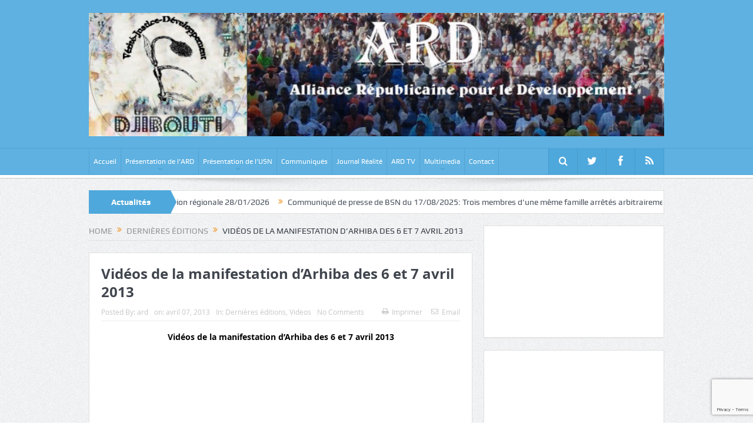

--- FILE ---
content_type: text/html; charset=UTF-8
request_url: http://ard-djibouti.org/video-de-la-manifestation-darhiba-des-6-et-7-avril-2013/
body_size: 15662
content:
<!DOCTYPE html>
<!--[if lt IE 7]>      <html class="no-js lt-ie9 lt-ie8 lt-ie7" lang="fr-FR"> <![endif]-->
<!--[if IE 7]>         <html class="no-js lt-ie9 lt-ie8" lang="fr-FR"> <![endif]-->
<!--[if IE 8]>         <html class="no-js lt-ie9" lang="fr-FR"> <![endif]-->
<!--[if gt IE 8]><!--> <html class="no-js" lang="fr-FR"> <!--<![endif]-->
    <head>
	<meta charset="UTF-8" />
        <meta http-equiv="X-UA-Compatible" content="IE=edge,chrome=1">
	<title>Vidéos de la manifestation d&rsquo;Arhiba des 6 et 7 avril 2013 | ARD</title>
	<link rel="profile" href="http://gmpg.org/xfn/11">
	<link rel="pingback" href="http://ard-djibouti.org/xmlrpc.php">
<meta property="og:image" content=""/>
    <meta property="og:image:width" content="500" />
    <meta property="og:image:height" content="500" />

<meta property="og:title" content="Vidéos de la manifestation d&rsquo;Arhiba des 6 et 7 avril 2013"/>
<meta property="og:type" content="article"/>
<meta property="og:description" content="Vidéos de la manifestation d&rsquo;Arhiba des 6 et 7 avril 2013 Partager la publication "Vidéos de la manifestation d&rsquo;Arhiba des 6 et 7 avril 2013" FacebookXPartager..."/>
<meta property="og:url" content="http://ard-djibouti.org/video-de-la-manifestation-darhiba-des-6-et-7-avril-2013/"/>
<meta property="og:site_name" content="ARD"/>

<meta name="viewport" content="width=device-width, initial-scale=1, maximum-scale=1">
<link rel="shortcut icon" href="" />
<link rel="apple-touch-icon" href="http://ard-djibouti.org/wp-content/themes/goodnews5/apple-touch-icon-precomposed.png" />

<link rel="pingback" href="http://ard-djibouti.org/xmlrpc.php" />
        <!--[if lt IE 9]>
	<script src="http://ard-djibouti.org/wp-content/themes/goodnews5/framework/helpers/js/html5.js"></script>
	<script src="http://ard-djibouti.org/wp-content/themes/goodnews5/framework/helpers/js/IE9.js"></script>
	<![endif]-->
	<meta name='robots' content='max-image-preview:large' />
	<style>img:is([sizes="auto" i], [sizes^="auto," i]) { contain-intrinsic-size: 3000px 1500px }</style>
	<link rel="alternate" type="application/rss+xml" title="ARD &raquo; Flux" href="http://ard-djibouti.org/feed/" />
<link rel="alternate" type="application/rss+xml" title="ARD &raquo; Flux des commentaires" href="http://ard-djibouti.org/comments/feed/" />
<link rel="alternate" type="application/rss+xml" title="ARD &raquo; Vidéos de la manifestation d&rsquo;Arhiba des 6 et 7 avril 2013 Flux des commentaires" href="http://ard-djibouti.org/video-de-la-manifestation-darhiba-des-6-et-7-avril-2013/feed/" />
<script type="text/javascript">
/* <![CDATA[ */
window._wpemojiSettings = {"baseUrl":"https:\/\/s.w.org\/images\/core\/emoji\/15.0.3\/72x72\/","ext":".png","svgUrl":"https:\/\/s.w.org\/images\/core\/emoji\/15.0.3\/svg\/","svgExt":".svg","source":{"concatemoji":"http:\/\/ard-djibouti.org\/wp-includes\/js\/wp-emoji-release.min.js?ver=6.7.4"}};
/*! This file is auto-generated */
!function(i,n){var o,s,e;function c(e){try{var t={supportTests:e,timestamp:(new Date).valueOf()};sessionStorage.setItem(o,JSON.stringify(t))}catch(e){}}function p(e,t,n){e.clearRect(0,0,e.canvas.width,e.canvas.height),e.fillText(t,0,0);var t=new Uint32Array(e.getImageData(0,0,e.canvas.width,e.canvas.height).data),r=(e.clearRect(0,0,e.canvas.width,e.canvas.height),e.fillText(n,0,0),new Uint32Array(e.getImageData(0,0,e.canvas.width,e.canvas.height).data));return t.every(function(e,t){return e===r[t]})}function u(e,t,n){switch(t){case"flag":return n(e,"\ud83c\udff3\ufe0f\u200d\u26a7\ufe0f","\ud83c\udff3\ufe0f\u200b\u26a7\ufe0f")?!1:!n(e,"\ud83c\uddfa\ud83c\uddf3","\ud83c\uddfa\u200b\ud83c\uddf3")&&!n(e,"\ud83c\udff4\udb40\udc67\udb40\udc62\udb40\udc65\udb40\udc6e\udb40\udc67\udb40\udc7f","\ud83c\udff4\u200b\udb40\udc67\u200b\udb40\udc62\u200b\udb40\udc65\u200b\udb40\udc6e\u200b\udb40\udc67\u200b\udb40\udc7f");case"emoji":return!n(e,"\ud83d\udc26\u200d\u2b1b","\ud83d\udc26\u200b\u2b1b")}return!1}function f(e,t,n){var r="undefined"!=typeof WorkerGlobalScope&&self instanceof WorkerGlobalScope?new OffscreenCanvas(300,150):i.createElement("canvas"),a=r.getContext("2d",{willReadFrequently:!0}),o=(a.textBaseline="top",a.font="600 32px Arial",{});return e.forEach(function(e){o[e]=t(a,e,n)}),o}function t(e){var t=i.createElement("script");t.src=e,t.defer=!0,i.head.appendChild(t)}"undefined"!=typeof Promise&&(o="wpEmojiSettingsSupports",s=["flag","emoji"],n.supports={everything:!0,everythingExceptFlag:!0},e=new Promise(function(e){i.addEventListener("DOMContentLoaded",e,{once:!0})}),new Promise(function(t){var n=function(){try{var e=JSON.parse(sessionStorage.getItem(o));if("object"==typeof e&&"number"==typeof e.timestamp&&(new Date).valueOf()<e.timestamp+604800&&"object"==typeof e.supportTests)return e.supportTests}catch(e){}return null}();if(!n){if("undefined"!=typeof Worker&&"undefined"!=typeof OffscreenCanvas&&"undefined"!=typeof URL&&URL.createObjectURL&&"undefined"!=typeof Blob)try{var e="postMessage("+f.toString()+"("+[JSON.stringify(s),u.toString(),p.toString()].join(",")+"));",r=new Blob([e],{type:"text/javascript"}),a=new Worker(URL.createObjectURL(r),{name:"wpTestEmojiSupports"});return void(a.onmessage=function(e){c(n=e.data),a.terminate(),t(n)})}catch(e){}c(n=f(s,u,p))}t(n)}).then(function(e){for(var t in e)n.supports[t]=e[t],n.supports.everything=n.supports.everything&&n.supports[t],"flag"!==t&&(n.supports.everythingExceptFlag=n.supports.everythingExceptFlag&&n.supports[t]);n.supports.everythingExceptFlag=n.supports.everythingExceptFlag&&!n.supports.flag,n.DOMReady=!1,n.readyCallback=function(){n.DOMReady=!0}}).then(function(){return e}).then(function(){var e;n.supports.everything||(n.readyCallback(),(e=n.source||{}).concatemoji?t(e.concatemoji):e.wpemoji&&e.twemoji&&(t(e.twemoji),t(e.wpemoji)))}))}((window,document),window._wpemojiSettings);
/* ]]> */
</script>
<link rel='stylesheet' id='colorboxstyle-css' href='http://ard-djibouti.org/wp-content/plugins/link-library/colorbox/colorbox.css?ver=6.7.4' type='text/css' media='all' />
<link rel='stylesheet' id='dashicons-css' href='http://ard-djibouti.org/wp-includes/css/dashicons.min.css?ver=6.7.4' type='text/css' media='all' />
<link rel='stylesheet' id='menu-icons-extra-css' href='http://ard-djibouti.org/wp-content/plugins/menu-icons/css/extra.min.css?ver=0.13.16' type='text/css' media='all' />
<style id='wp-emoji-styles-inline-css' type='text/css'>

	img.wp-smiley, img.emoji {
		display: inline !important;
		border: none !important;
		box-shadow: none !important;
		height: 1em !important;
		width: 1em !important;
		margin: 0 0.07em !important;
		vertical-align: -0.1em !important;
		background: none !important;
		padding: 0 !important;
	}
</style>
<link rel='stylesheet' id='wp-block-library-css' href='http://ard-djibouti.org/wp-includes/css/dist/block-library/style.min.css?ver=6.7.4' type='text/css' media='all' />
<style id='classic-theme-styles-inline-css' type='text/css'>
/*! This file is auto-generated */
.wp-block-button__link{color:#fff;background-color:#32373c;border-radius:9999px;box-shadow:none;text-decoration:none;padding:calc(.667em + 2px) calc(1.333em + 2px);font-size:1.125em}.wp-block-file__button{background:#32373c;color:#fff;text-decoration:none}
</style>
<style id='global-styles-inline-css' type='text/css'>
:root{--wp--preset--aspect-ratio--square: 1;--wp--preset--aspect-ratio--4-3: 4/3;--wp--preset--aspect-ratio--3-4: 3/4;--wp--preset--aspect-ratio--3-2: 3/2;--wp--preset--aspect-ratio--2-3: 2/3;--wp--preset--aspect-ratio--16-9: 16/9;--wp--preset--aspect-ratio--9-16: 9/16;--wp--preset--color--black: #000000;--wp--preset--color--cyan-bluish-gray: #abb8c3;--wp--preset--color--white: #ffffff;--wp--preset--color--pale-pink: #f78da7;--wp--preset--color--vivid-red: #cf2e2e;--wp--preset--color--luminous-vivid-orange: #ff6900;--wp--preset--color--luminous-vivid-amber: #fcb900;--wp--preset--color--light-green-cyan: #7bdcb5;--wp--preset--color--vivid-green-cyan: #00d084;--wp--preset--color--pale-cyan-blue: #8ed1fc;--wp--preset--color--vivid-cyan-blue: #0693e3;--wp--preset--color--vivid-purple: #9b51e0;--wp--preset--gradient--vivid-cyan-blue-to-vivid-purple: linear-gradient(135deg,rgba(6,147,227,1) 0%,rgb(155,81,224) 100%);--wp--preset--gradient--light-green-cyan-to-vivid-green-cyan: linear-gradient(135deg,rgb(122,220,180) 0%,rgb(0,208,130) 100%);--wp--preset--gradient--luminous-vivid-amber-to-luminous-vivid-orange: linear-gradient(135deg,rgba(252,185,0,1) 0%,rgba(255,105,0,1) 100%);--wp--preset--gradient--luminous-vivid-orange-to-vivid-red: linear-gradient(135deg,rgba(255,105,0,1) 0%,rgb(207,46,46) 100%);--wp--preset--gradient--very-light-gray-to-cyan-bluish-gray: linear-gradient(135deg,rgb(238,238,238) 0%,rgb(169,184,195) 100%);--wp--preset--gradient--cool-to-warm-spectrum: linear-gradient(135deg,rgb(74,234,220) 0%,rgb(151,120,209) 20%,rgb(207,42,186) 40%,rgb(238,44,130) 60%,rgb(251,105,98) 80%,rgb(254,248,76) 100%);--wp--preset--gradient--blush-light-purple: linear-gradient(135deg,rgb(255,206,236) 0%,rgb(152,150,240) 100%);--wp--preset--gradient--blush-bordeaux: linear-gradient(135deg,rgb(254,205,165) 0%,rgb(254,45,45) 50%,rgb(107,0,62) 100%);--wp--preset--gradient--luminous-dusk: linear-gradient(135deg,rgb(255,203,112) 0%,rgb(199,81,192) 50%,rgb(65,88,208) 100%);--wp--preset--gradient--pale-ocean: linear-gradient(135deg,rgb(255,245,203) 0%,rgb(182,227,212) 50%,rgb(51,167,181) 100%);--wp--preset--gradient--electric-grass: linear-gradient(135deg,rgb(202,248,128) 0%,rgb(113,206,126) 100%);--wp--preset--gradient--midnight: linear-gradient(135deg,rgb(2,3,129) 0%,rgb(40,116,252) 100%);--wp--preset--font-size--small: 13px;--wp--preset--font-size--medium: 20px;--wp--preset--font-size--large: 36px;--wp--preset--font-size--x-large: 42px;--wp--preset--spacing--20: 0.44rem;--wp--preset--spacing--30: 0.67rem;--wp--preset--spacing--40: 1rem;--wp--preset--spacing--50: 1.5rem;--wp--preset--spacing--60: 2.25rem;--wp--preset--spacing--70: 3.38rem;--wp--preset--spacing--80: 5.06rem;--wp--preset--shadow--natural: 6px 6px 9px rgba(0, 0, 0, 0.2);--wp--preset--shadow--deep: 12px 12px 50px rgba(0, 0, 0, 0.4);--wp--preset--shadow--sharp: 6px 6px 0px rgba(0, 0, 0, 0.2);--wp--preset--shadow--outlined: 6px 6px 0px -3px rgba(255, 255, 255, 1), 6px 6px rgba(0, 0, 0, 1);--wp--preset--shadow--crisp: 6px 6px 0px rgba(0, 0, 0, 1);}:where(.is-layout-flex){gap: 0.5em;}:where(.is-layout-grid){gap: 0.5em;}body .is-layout-flex{display: flex;}.is-layout-flex{flex-wrap: wrap;align-items: center;}.is-layout-flex > :is(*, div){margin: 0;}body .is-layout-grid{display: grid;}.is-layout-grid > :is(*, div){margin: 0;}:where(.wp-block-columns.is-layout-flex){gap: 2em;}:where(.wp-block-columns.is-layout-grid){gap: 2em;}:where(.wp-block-post-template.is-layout-flex){gap: 1.25em;}:where(.wp-block-post-template.is-layout-grid){gap: 1.25em;}.has-black-color{color: var(--wp--preset--color--black) !important;}.has-cyan-bluish-gray-color{color: var(--wp--preset--color--cyan-bluish-gray) !important;}.has-white-color{color: var(--wp--preset--color--white) !important;}.has-pale-pink-color{color: var(--wp--preset--color--pale-pink) !important;}.has-vivid-red-color{color: var(--wp--preset--color--vivid-red) !important;}.has-luminous-vivid-orange-color{color: var(--wp--preset--color--luminous-vivid-orange) !important;}.has-luminous-vivid-amber-color{color: var(--wp--preset--color--luminous-vivid-amber) !important;}.has-light-green-cyan-color{color: var(--wp--preset--color--light-green-cyan) !important;}.has-vivid-green-cyan-color{color: var(--wp--preset--color--vivid-green-cyan) !important;}.has-pale-cyan-blue-color{color: var(--wp--preset--color--pale-cyan-blue) !important;}.has-vivid-cyan-blue-color{color: var(--wp--preset--color--vivid-cyan-blue) !important;}.has-vivid-purple-color{color: var(--wp--preset--color--vivid-purple) !important;}.has-black-background-color{background-color: var(--wp--preset--color--black) !important;}.has-cyan-bluish-gray-background-color{background-color: var(--wp--preset--color--cyan-bluish-gray) !important;}.has-white-background-color{background-color: var(--wp--preset--color--white) !important;}.has-pale-pink-background-color{background-color: var(--wp--preset--color--pale-pink) !important;}.has-vivid-red-background-color{background-color: var(--wp--preset--color--vivid-red) !important;}.has-luminous-vivid-orange-background-color{background-color: var(--wp--preset--color--luminous-vivid-orange) !important;}.has-luminous-vivid-amber-background-color{background-color: var(--wp--preset--color--luminous-vivid-amber) !important;}.has-light-green-cyan-background-color{background-color: var(--wp--preset--color--light-green-cyan) !important;}.has-vivid-green-cyan-background-color{background-color: var(--wp--preset--color--vivid-green-cyan) !important;}.has-pale-cyan-blue-background-color{background-color: var(--wp--preset--color--pale-cyan-blue) !important;}.has-vivid-cyan-blue-background-color{background-color: var(--wp--preset--color--vivid-cyan-blue) !important;}.has-vivid-purple-background-color{background-color: var(--wp--preset--color--vivid-purple) !important;}.has-black-border-color{border-color: var(--wp--preset--color--black) !important;}.has-cyan-bluish-gray-border-color{border-color: var(--wp--preset--color--cyan-bluish-gray) !important;}.has-white-border-color{border-color: var(--wp--preset--color--white) !important;}.has-pale-pink-border-color{border-color: var(--wp--preset--color--pale-pink) !important;}.has-vivid-red-border-color{border-color: var(--wp--preset--color--vivid-red) !important;}.has-luminous-vivid-orange-border-color{border-color: var(--wp--preset--color--luminous-vivid-orange) !important;}.has-luminous-vivid-amber-border-color{border-color: var(--wp--preset--color--luminous-vivid-amber) !important;}.has-light-green-cyan-border-color{border-color: var(--wp--preset--color--light-green-cyan) !important;}.has-vivid-green-cyan-border-color{border-color: var(--wp--preset--color--vivid-green-cyan) !important;}.has-pale-cyan-blue-border-color{border-color: var(--wp--preset--color--pale-cyan-blue) !important;}.has-vivid-cyan-blue-border-color{border-color: var(--wp--preset--color--vivid-cyan-blue) !important;}.has-vivid-purple-border-color{border-color: var(--wp--preset--color--vivid-purple) !important;}.has-vivid-cyan-blue-to-vivid-purple-gradient-background{background: var(--wp--preset--gradient--vivid-cyan-blue-to-vivid-purple) !important;}.has-light-green-cyan-to-vivid-green-cyan-gradient-background{background: var(--wp--preset--gradient--light-green-cyan-to-vivid-green-cyan) !important;}.has-luminous-vivid-amber-to-luminous-vivid-orange-gradient-background{background: var(--wp--preset--gradient--luminous-vivid-amber-to-luminous-vivid-orange) !important;}.has-luminous-vivid-orange-to-vivid-red-gradient-background{background: var(--wp--preset--gradient--luminous-vivid-orange-to-vivid-red) !important;}.has-very-light-gray-to-cyan-bluish-gray-gradient-background{background: var(--wp--preset--gradient--very-light-gray-to-cyan-bluish-gray) !important;}.has-cool-to-warm-spectrum-gradient-background{background: var(--wp--preset--gradient--cool-to-warm-spectrum) !important;}.has-blush-light-purple-gradient-background{background: var(--wp--preset--gradient--blush-light-purple) !important;}.has-blush-bordeaux-gradient-background{background: var(--wp--preset--gradient--blush-bordeaux) !important;}.has-luminous-dusk-gradient-background{background: var(--wp--preset--gradient--luminous-dusk) !important;}.has-pale-ocean-gradient-background{background: var(--wp--preset--gradient--pale-ocean) !important;}.has-electric-grass-gradient-background{background: var(--wp--preset--gradient--electric-grass) !important;}.has-midnight-gradient-background{background: var(--wp--preset--gradient--midnight) !important;}.has-small-font-size{font-size: var(--wp--preset--font-size--small) !important;}.has-medium-font-size{font-size: var(--wp--preset--font-size--medium) !important;}.has-large-font-size{font-size: var(--wp--preset--font-size--large) !important;}.has-x-large-font-size{font-size: var(--wp--preset--font-size--x-large) !important;}
:where(.wp-block-post-template.is-layout-flex){gap: 1.25em;}:where(.wp-block-post-template.is-layout-grid){gap: 1.25em;}
:where(.wp-block-columns.is-layout-flex){gap: 2em;}:where(.wp-block-columns.is-layout-grid){gap: 2em;}
:root :where(.wp-block-pullquote){font-size: 1.5em;line-height: 1.6;}
</style>
<link rel='stylesheet' id='contact-form-7-css' href='http://ard-djibouti.org/wp-content/plugins/contact-form-7/includes/css/styles.css?ver=5.4.2' type='text/css' media='all' />
<link rel='stylesheet' id='juiz_sps_styles-css' href='http://ard-djibouti.org/wp-content/plugins/juiz-social-post-sharer/skins/5/style.min.css?ver=2.3.3' type='text/css' media='all' />
<link rel='stylesheet' id='juiz_sps_modal_styles-css' href='http://ard-djibouti.org/wp-content/plugins/juiz-social-post-sharer/assets/css/juiz-social-post-sharer-modal.min.css?ver=2.3.3' type='text/css' media="print" onload="this.onload=null;this.media='all'" /><noscript><link rel="stylesheet" media="all" href="http://ard-djibouti.org/wp-content/plugins/juiz-social-post-sharer/assets/css/juiz-social-post-sharer-modal.min.css?ver=2.3.3"></noscript>
<link rel='stylesheet' id='thumbs_rating_styles-css' href='http://ard-djibouti.org/wp-content/plugins/link-library/upvote-downvote/css/style.css?ver=1.0.0' type='text/css' media='all' />
<link rel='stylesheet' id='plugins-css' href='http://ard-djibouti.org/wp-content/themes/goodnews5/css/plugins.css?ver=6.7.4' type='text/css' media='all' />
<link rel='stylesheet' id='main-css' href='http://ard-djibouti.org/wp-content/themes/goodnews5/css/main.css?ver=6.7.4' type='text/css' media='all' />
<link rel='stylesheet' id='responsive-css' href='http://ard-djibouti.org/wp-content/themes/goodnews5/css/media.css?ver=6.7.4' type='text/css' media='all' />
<link rel='stylesheet' id='style-css' href='http://ard-djibouti.org/wp-content/themes/goodnews5/style.css?ver=6.7.4' type='text/css' media='all' />
<link rel='stylesheet' id='black-style-css' href='http://ard-djibouti.org/wp-content/themes/goodnews5/css/blue.css?ver=6.7.4' type='text/css' media='all' />
<link rel='stylesheet' id='__EPYT__style-css' href='http://ard-djibouti.org/wp-content/plugins/youtube-embed-plus/styles/ytprefs.min.css?ver=14.2.1.3' type='text/css' media='all' />
<style id='__EPYT__style-inline-css' type='text/css'>

                .epyt-gallery-thumb {
                        width: 33.333%;
                }
                
</style>
<script type="text/javascript" src="http://ard-djibouti.org/wp-includes/js/jquery/jquery.min.js?ver=3.7.1" id="jquery-core-js"></script>
<script type="text/javascript" src="http://ard-djibouti.org/wp-includes/js/jquery/jquery-migrate.min.js?ver=3.4.1" id="jquery-migrate-js"></script>
<script type="text/javascript" src="http://ard-djibouti.org/wp-content/plugins/link-library/colorbox/jquery.colorbox-min.js?ver=1.3.9" id="colorbox-js"></script>
<script type="text/javascript" id="thumbs_rating_scripts-js-extra">
/* <![CDATA[ */
var thumbs_rating_ajax = {"ajax_url":"http:\/\/ard-djibouti.org\/wp-admin\/admin-ajax.php","nonce":"0371805db2"};
/* ]]> */
</script>
<script type="text/javascript" src="http://ard-djibouti.org/wp-content/plugins/link-library/upvote-downvote/js/general.js?ver=4.0.1" id="thumbs_rating_scripts-js"></script>
<script type="text/javascript" id="__ytprefs__-js-extra">
/* <![CDATA[ */
var _EPYT_ = {"ajaxurl":"http:\/\/ard-djibouti.org\/wp-admin\/admin-ajax.php","security":"c6a71cd8cc","gallery_scrolloffset":"20","eppathtoscripts":"http:\/\/ard-djibouti.org\/wp-content\/plugins\/youtube-embed-plus\/scripts\/","eppath":"http:\/\/ard-djibouti.org\/wp-content\/plugins\/youtube-embed-plus\/","epresponsiveselector":"[\"iframe.__youtube_prefs__\",\"iframe[src*='youtube.com']\",\"iframe[src*='youtube-nocookie.com']\",\"iframe[data-ep-src*='youtube.com']\",\"iframe[data-ep-src*='youtube-nocookie.com']\",\"iframe[data-ep-gallerysrc*='youtube.com']\"]","epdovol":"1","version":"14.2.1.3","evselector":"iframe.__youtube_prefs__[src], iframe[src*=\"youtube.com\/embed\/\"], iframe[src*=\"youtube-nocookie.com\/embed\/\"]","ajax_compat":"","maxres_facade":"eager","ytapi_load":"light","pause_others":"","stopMobileBuffer":"1","facade_mode":"","not_live_on_channel":"","vi_active":"","vi_js_posttypes":[]};
/* ]]> */
</script>
<script type="text/javascript" src="http://ard-djibouti.org/wp-content/plugins/youtube-embed-plus/scripts/ytprefs.min.js?ver=14.2.1.3" id="__ytprefs__-js"></script>
<link rel="https://api.w.org/" href="http://ard-djibouti.org/wp-json/" /><link rel="alternate" title="JSON" type="application/json" href="http://ard-djibouti.org/wp-json/wp/v2/posts/1601" /><link rel="EditURI" type="application/rsd+xml" title="RSD" href="http://ard-djibouti.org/xmlrpc.php?rsd" />
<meta name="generator" content="WordPress 6.7.4" />
<link rel="canonical" href="http://ard-djibouti.org/video-de-la-manifestation-darhiba-des-6-et-7-avril-2013/" />
<link rel='shortlink' href='http://ard-djibouti.org/?p=1601' />
<link rel="alternate" title="oEmbed (JSON)" type="application/json+oembed" href="http://ard-djibouti.org/wp-json/oembed/1.0/embed?url=http%3A%2F%2Fard-djibouti.org%2Fvideo-de-la-manifestation-darhiba-des-6-et-7-avril-2013%2F" />
<link rel="alternate" title="oEmbed (XML)" type="text/xml+oembed" href="http://ard-djibouti.org/wp-json/oembed/1.0/embed?url=http%3A%2F%2Fard-djibouti.org%2Fvideo-de-la-manifestation-darhiba-des-6-et-7-avril-2013%2F&#038;format=xml" />
<style type="text/css" title="dynamic-css" class="options-output">body{color:#000000;}{color:#12ad2b;}.copyrights-area{background-color:#12ad2b;}</style><style type="text/css">
    
.header > .inner, .header .logo {
line-height: 252px;
height: 252px;
}
/* Category background */
</style>
    </head>
    <body class="post-template-default single single-post postid-1601 single-format-standard right-sidebar singular fade-imgs-in-appear navigation_highlight_ancestor time_in_twelve_format one-side-wide both-sidebars" itemscope="itemscope" itemtype="http://schema.org/WebPage">
    
        <!--[if lt IE 7]>
            <p class="browsehappy">You are using an <strong>outdated</strong> browser. Please <a href="http://browsehappy.com/">upgrade your browser</a> to improve your experience.</p>
        <![endif]-->
        <div class="boxed-wrap clearfix">
	    <div id="header-wrapper">
                                    <header class="header " itemscope="itemscope" itemtype="http://schema.org/WPHeader" role="banner">
                <div class="inner">
						                    <div class="logo">
					                    <a href="http://ard-djibouti.org">
		                                                    <img src="http://ard-djibouti.org/wp-content/uploads/2019/07/ard-djibuti12802.jpg" alt="ARD" width="1280" height="275" />
                                                                                               <img class="mom_retina_logo" src="http://ard-djibouti.org/wp-content/uploads/2019/07/ard-djibuti12802.jpg" width="1280" height="275" alt="ARD" />
                                                		                    </a>

					
                    </div>
                                        <div class="header-right">
                                  		<div class="mom-e3lanat-wrap  ">
	<div class="mom-e3lanat " style="">
		<div class="mom-e3lanat-inner">
		
		</div>
	</div>	<!--Mom ads-->
	</div>
                    </div> <!--header right-->
                    
                <div class="clear"></div>
                </div>
            </header>
	    	    </div> <!--header wrap-->
                                    <nav id="navigation" itemtype="http://schema.org/SiteNavigationElement" itemscope="itemscope" role="navigation" class="dd-effect-slide ">
                <div class="navigation-inner">
                <div class="inner">
                                                                <ul id="menu-menu" class="main-menu mom_visibility_desktop"><li id="menu-item-3807" class="menu-item menu-item-type-custom menu-item-object-custom menu-item-home mom_default_menu_item menu-item-depth-0"><a href="http://ard-djibouti.org">Accueil</a></li>
<li id="menu-item-3808" class="menu-item menu-item-type-custom menu-item-object-custom menu-item-has-children menu-parent-item mom_default_menu_item menu-item-depth-0"><a href="#">Présentation de l&rsquo;ARD</a>
<ul class="sub-menu ">
	<li id="menu-item-3812" class="menu-item menu-item-type-post_type menu-item-object-page mom_default_menu_item active menu-item-depth-1"><a href="https://ard-djibouti.org/statuts/">Statuts DE L’ARD</a></li>
	<li id="menu-item-3813" class="menu-item menu-item-type-post_type menu-item-object-page mom_default_menu_item menu-item-depth-1"><a href="https://ard-djibouti.org/reglement-interieur/">Règlement Intérieur de l’ARD</a></li>
	<li id="menu-item-7864" class="menu-item menu-item-type-taxonomy menu-item-object-category mom_default_menu_item menu-item-depth-1"><a href="https://ard-djibouti.org/category/congres-de-lard/">Congrès de l&rsquo;ARD</a></li>
</ul>
<i class='responsive-caret'></i>
</li>
<li id="menu-item-3815" class="menu-item menu-item-type-custom menu-item-object-custom menu-item-has-children menu-parent-item mom_default_menu_item menu-item-depth-0"><a href="#">Présentation de l&rsquo;USN</a>
<ul class="sub-menu ">
	<li id="menu-item-3809" class="menu-item menu-item-type-post_type menu-item-object-page mom_default_menu_item active menu-item-depth-1"><a href="https://ard-djibouti.org/projet-de-societe/">Programme de L’USN</a></li>
	<li id="menu-item-3818" class="menu-item menu-item-type-post_type menu-item-object-page mom_default_menu_item menu-item-depth-1"><a href="https://ard-djibouti.org/charte-constitutive-de-lusn/">Charte constitutive de l&rsquo;USN</a></li>
	<li id="menu-item-3949" class="menu-item menu-item-type-post_type menu-item-object-page mom_default_menu_item menu-item-depth-1"><a href="https://ard-djibouti.org/plateforme-de-lusn/">Plateforme de l&rsquo;USN</a></li>
</ul>
<i class='responsive-caret'></i>
</li>
<li id="menu-item-7858" class="menu-item menu-item-type-taxonomy menu-item-object-category mom_default_menu_item menu-item-depth-0"><a href="https://ard-djibouti.org/category/communique/">Communiqués</a></li>
<li id="menu-item-7860" class="menu-item menu-item-type-taxonomy menu-item-object-category mom_default_menu_item menu-item-depth-0"><a href="https://ard-djibouti.org/category/journal-realite/">Journal Réalité</a></li>
<li id="menu-item-6652" class="menu-item menu-item-type-post_type menu-item-object-page mom_default_menu_item menu-item-depth-0"><a href="https://ard-djibouti.org/ard-tv/">ARD TV</a></li>
<li id="menu-item-7863" class="menu-item menu-item-type-custom menu-item-object-custom menu-item-has-children menu-parent-item mom_default_menu_item menu-item-depth-0"><a href="#">Multimedia</a>
<ul class="sub-menu ">
	<li id="menu-item-7859" class="menu-item menu-item-type-taxonomy menu-item-object-category current-post-ancestor current-menu-parent current-post-parent mom_default_menu_item active menu-item-depth-1"><a href="https://ard-djibouti.org/category/videos/">Videos</a></li>
	<li id="menu-item-7861" class="menu-item menu-item-type-taxonomy menu-item-object-category mom_default_menu_item menu-item-depth-1"><a href="https://ard-djibouti.org/category/photos/">Photos</a></li>
	<li id="menu-item-7862" class="menu-item menu-item-type-taxonomy menu-item-object-category mom_default_menu_item menu-item-depth-1"><a href="https://ard-djibouti.org/category/audios/">Audios</a></li>
</ul>
<i class='responsive-caret'></i>
</li>
<li id="menu-item-3814" class="menu-item menu-item-type-post_type menu-item-object-page mom_default_menu_item menu-item-depth-0"><a href="https://ard-djibouti.org/contact-2/">Contact</a></li>
</ul>                                                                <div class="device-menu-wrap mom_visibility_device">
                        <div id="menu-holder" class="device-menu-holder">
                            <i class="fa-icon-align-justify mh-icon"></i> <span class="the_menu_holder_area"><i class="dmh-icon"></i>Menu</span><i class="mh-caret"></i>
                        </div>
                        <ul id="menu-menu-1" class="device-menu mom_visibility_device"><li id="menu-item-3807" class="menu-item menu-item-type-custom menu-item-object-custom menu-item-home mom_default_menu_item menu-item-depth-0"><a href="http://ard-djibouti.org">Accueil</a></li>
<li id="menu-item-3808" class="menu-item menu-item-type-custom menu-item-object-custom menu-item-has-children menu-parent-item mom_default_menu_item menu-item-depth-0"><a href="#">Présentation de l&rsquo;ARD</a>
<ul class="sub-menu ">
	<li id="menu-item-3812" class="menu-item menu-item-type-post_type menu-item-object-page mom_default_menu_item active menu-item-depth-1"><a href="https://ard-djibouti.org/statuts/">Statuts DE L’ARD</a></li>
	<li id="menu-item-3813" class="menu-item menu-item-type-post_type menu-item-object-page mom_default_menu_item menu-item-depth-1"><a href="https://ard-djibouti.org/reglement-interieur/">Règlement Intérieur de l’ARD</a></li>
	<li id="menu-item-7864" class="menu-item menu-item-type-taxonomy menu-item-object-category mom_default_menu_item menu-item-depth-1"><a href="https://ard-djibouti.org/category/congres-de-lard/">Congrès de l&rsquo;ARD</a></li>
</ul>
<i class='responsive-caret'></i>
</li>
<li id="menu-item-3815" class="menu-item menu-item-type-custom menu-item-object-custom menu-item-has-children menu-parent-item mom_default_menu_item menu-item-depth-0"><a href="#">Présentation de l&rsquo;USN</a>
<ul class="sub-menu ">
	<li id="menu-item-3809" class="menu-item menu-item-type-post_type menu-item-object-page mom_default_menu_item active menu-item-depth-1"><a href="https://ard-djibouti.org/projet-de-societe/">Programme de L’USN</a></li>
	<li id="menu-item-3818" class="menu-item menu-item-type-post_type menu-item-object-page mom_default_menu_item menu-item-depth-1"><a href="https://ard-djibouti.org/charte-constitutive-de-lusn/">Charte constitutive de l&rsquo;USN</a></li>
	<li id="menu-item-3949" class="menu-item menu-item-type-post_type menu-item-object-page mom_default_menu_item menu-item-depth-1"><a href="https://ard-djibouti.org/plateforme-de-lusn/">Plateforme de l&rsquo;USN</a></li>
</ul>
<i class='responsive-caret'></i>
</li>
<li id="menu-item-7858" class="menu-item menu-item-type-taxonomy menu-item-object-category mom_default_menu_item menu-item-depth-0"><a href="https://ard-djibouti.org/category/communique/">Communiqués</a></li>
<li id="menu-item-7860" class="menu-item menu-item-type-taxonomy menu-item-object-category mom_default_menu_item menu-item-depth-0"><a href="https://ard-djibouti.org/category/journal-realite/">Journal Réalité</a></li>
<li id="menu-item-6652" class="menu-item menu-item-type-post_type menu-item-object-page mom_default_menu_item menu-item-depth-0"><a href="https://ard-djibouti.org/ard-tv/">ARD TV</a></li>
<li id="menu-item-7863" class="menu-item menu-item-type-custom menu-item-object-custom menu-item-has-children menu-parent-item mom_default_menu_item menu-item-depth-0"><a href="#">Multimedia</a>
<ul class="sub-menu ">
	<li id="menu-item-7859" class="menu-item menu-item-type-taxonomy menu-item-object-category current-post-ancestor current-menu-parent current-post-parent mom_default_menu_item active menu-item-depth-1"><a href="https://ard-djibouti.org/category/videos/">Videos</a></li>
	<li id="menu-item-7861" class="menu-item menu-item-type-taxonomy menu-item-object-category mom_default_menu_item menu-item-depth-1"><a href="https://ard-djibouti.org/category/photos/">Photos</a></li>
	<li id="menu-item-7862" class="menu-item menu-item-type-taxonomy menu-item-object-category mom_default_menu_item menu-item-depth-1"><a href="https://ard-djibouti.org/category/audios/">Audios</a></li>
</ul>
<i class='responsive-caret'></i>
</li>
<li id="menu-item-3814" class="menu-item menu-item-type-post_type menu-item-object-page mom_default_menu_item menu-item-depth-0"><a href="https://ard-djibouti.org/contact-2/">Contact</a></li>
</ul>                        </div>
                                            		    <div class="nav-buttons">
                                        		                        <span class="nav-button nav-search">
                        <i class="fa-icon-search"></i>
                    </span>
                    <div class="nb-inner-wrap search-wrap border-box">
                        <div class="nb-inner sw-inner">
                        <div class="search-form mom-search-form">
                            <form method="get" action="http://ard-djibouti.org">
                                <input class="sf" type="text" placeholder="Search ..." autocomplete="off" name="s">
                                <button class="button" type="submit"><i class="fa-icon-search"></i></button>
                            </form>
                            <span class="sf-loading"><img src="http://ard-djibouti.org/wp-content/themes/goodnews5/images/ajax-search-nav.gif" alt="loading..." width="16" height="16"></span>
                        </div>
                    <div class="ajax_search_results">
                    </div> <!--ajax search results-->
                    </div> <!--sw inner-->
                    </div> <!--search wrap-->
                    
                            <span class="nav-button nav-social-button twitter"><a target="_blank" class="vector_icon" href="https://twitter.com/ARD_Djibouti"><i class="fa-icon-twitter"></i></a></span>
        
                <span class="nav-button nav-social-button facebook"><a target="_blank" class="vector_icon" href="https://www.facebook.com/PartiARD2002"><i class="fa-icon-facebook "></i></a></span>        
        
        
        
                

        

        
        
                             <span class="nav-button nav-social-button rss"><a target="_blank" class="vector_icon" href="http://ard-djibouti.org/feed/"><i class="fa-icon-rss"></i></a></span>
        	
			    </div> <!--nav-buttons-->

                </div>
                </div> <!--nav inner-->
            </nav> <!--Navigation-->
            	    <div class="boxed-content-wrapper clearfix">
                        <div class="nav-shaddow"></div>
                         <div style="margin-top:-17px; margin-bottom:20px;"></div>
            
            <div class="inner">
                        
        <div class="breaking-news">
    <div class="the_ticker" style="margin:0;">
    <div class="bn-title"><span>Actualités</span></div>
    <div class="news-ticker " data-timeout="5000">
        <ul>
            <li><i class="fa-icon-double-angle-right"></i><a href="http://ard-djibouti.org/communique-de-la-ctd-sur-la-situation-regionale-28-01-2026/">Communiqué de la CTD sur la situation régionale 28/01/2026</a></li>
            <li><i class="fa-icon-double-angle-right"></i><a href="http://ard-djibouti.org/communique-de-presse-de-bsn-trois-membres-dune-meme-famille-arretes-arbitrairement-par-le-sds/">Communiqué de presse de BSN du 17/08/2025: Trois membres d’une même famille arrêtés arbitrairement par le SDS</a></li>
            <li><i class="fa-icon-double-angle-right"></i><a href="http://ard-djibouti.org/mediapart-fr-djibouti-sous-guelleh-le-mirage-vendu-la-prison-doree-publie-le-7-08-2025/">Mediapart.fr Djibouti sous Guelleh, le mirage vendu, la prison dorée, publié le 7/08/2025</a></li>
            <li><i class="fa-icon-double-angle-right"></i><a href="http://ard-djibouti.org/declaration-du-bsn/">Déclaration du BSN du 10 février 2025</a></li>
            <li><i class="fa-icon-double-angle-right"></i><a href="http://ard-djibouti.org/declaration-du-bsn-2/">Déclaration du BSN du 4 février 2025</a></li>
            <li><i class="fa-icon-double-angle-right"></i><a href="http://ard-djibouti.org/communique-de-presse-du-bsn-du-2-fevrier-2025/">Communiqué de presse du BSN du 31 janvier 2025</a></li>
            <li><i class="fa-icon-double-angle-right"></i><a href="http://ard-djibouti.org/communique-de-presse-du-bsn-du-17-decembre-2025/">Communiqué de presse du BSN du 17 décembre 2024</a></li>
            <li><i class="fa-icon-double-angle-right"></i><a href="http://ard-djibouti.org/necrologie/">Nécrologie</a></li>
            <li><i class="fa-icon-double-angle-right"></i><a href="http://ard-djibouti.org/arrestation-dun-activiste-a-djibouti/">Arrestation d&rsquo;un activiste à Djibouti</a></li>
            <li><i class="fa-icon-double-angle-right"></i><a href="http://ard-djibouti.org/le-bsn-felicite-le-president-democratiquement-elu-du-somaliland-20-novembre-2024/">Le BSN félicite le Président démocratiquement élu du Somaliland &#8211; 20 novembre 2024</a></li>
        </ul>
    </div> <!--news ticker-->
    </div>
        </div> <!--breaking news-->
            </div>
    <div class="inner">
        
                            <div class="main_container">
           <div class="main-col">
                                <div class="category-title">
                        <div class="mom_breadcrumb breadcrumb breadcrumbs"><div class="breadcrumbs-plus">
<span itemscope itemtype="http://data-vocabulary.org/Breadcrumb"><a itemprop="url" href="http://ard-djibouti.org/" class="home"><span itemprop="title">Home</span></a></span> <span class='separator'><i class="sep fa-icon-double-angle-right"></i></span> <span itemscope itemtype="http://data-vocabulary.org/Breadcrumb"><a itemprop="url" href="http://ard-djibouti.org/category/dernieres-editions/" title="Dernières éditions"><span itemprop="title">Dernières éditions</span></a></span> <span class='separator'><i class="sep fa-icon-double-angle-right"></i></span> <span itemprop="name">Vidéos de la manifestation d&rsquo;Arhiba des 6 et 7 avril 2013</span></div></div>                </div>
                                        <div class="base-box blog-post p-single bp-horizontal-share post-1601 post type-post status-publish format-standard category-dernieres-editions category-videos"itemscope itemtype="http://schema.org/Article">
  <meta itemscope itemprop="mainEntityOfPage"  itemType="https://schema.org/WebPage" itemid="http://ard-djibouti.org/video-de-la-manifestation-darhiba-des-6-et-7-avril-2013/"/>

  <div itemprop="publisher" itemscope itemtype="https://schema.org/Organization">
    <div itemprop="logo" itemscope itemtype="https://schema.org/ImageObject">
      <meta itemprop="url" content="http://ard-djibouti.org/wp-content/uploads/2019/07/ard-djibuti12802.jpg">
      <meta itemprop="width" content="1280">
      <meta itemprop="height" content="275">
    </div>
        <meta itemprop="name" content="ARD">
  </div>
  <meta itemprop="datePublished" content="2013-04-07T14:23:27+01:00"/>
  <meta itemprop="dateModified" content="2014-04-28T00:57:21+01:00"/>


                                   <h1 class="post-tile entry-title" itemprop="headline">Vidéos de la manifestation d&rsquo;Arhiba des 6 et 7 avril 2013</h1>
<div class="mom-post-meta single-post-meta"><span class="author vcard" itemprop="author" itemscope itemtype="https://schema.org/Person">Posted By: <span class="fn" itemprop="name"><a href="http://ard-djibouti.org/author/ard/">ard</a></span></span><span>on: <time datetime="2013-04-07T14:23:27+01:00" class="updated">avril 07, 2013</time></span><span>In: <a href="http://ard-djibouti.org/category/dernieres-editions/" title="View all posts in Dernières éditions">Dernières éditions</a>, <a href="http://ard-djibouti.org/category/videos/" title="View all posts in Videos">Videos</a></span><span><a href="http://ard-djibouti.org/video-de-la-manifestation-darhiba-des-6-et-7-avril-2013/#respond">No Comments</a></span><div class="post-tools"><a href="javascript:window.print()" rel="nofollow" class="print"><i class="fa-icon-print"> </i>Imprimer</a><a href="mailto:?subject=Vidéos de la manifestation d&rsquo;Arhiba des 6 et 7 avril 2013&body=Vidéos de la manifestation d&rsquo;Arhiba des 6 et 7 avril 2013 http://ard-djibouti.org/video-de-la-manifestation-darhiba-des-6-et-7-avril-2013/" rel="nofollow" class="email"><i class="fa-icon-envelope"> </i>Email</a></div></div><div class="entry-content">
            <p style="text-align: center;"><strong>Vidéos de la manifestation d&rsquo;Arhiba des 6 et 7 avril 2013</strong></p>
<p><object width="420" height="315" classid="clsid:d27cdb6e-ae6d-11cf-96b8-444553540000" codebase="http://download.macromedia.com/pub/shockwave/cabs/flash/swflash.cab#version=6,0,40,0"><param name="allowFullScreen" value="true" /><param name="allowscriptaccess" value="always" /><param name="src" value="https://www.youtube-nocookie.com/v/Ceg8KRDWskk?hl=fr_FR&amp;version=3" /><param name="allowfullscreen" value="true" /><embed width="420" height="315" type="application/x-shockwave-flash" src="https://www.youtube-nocookie.com/v/Ceg8KRDWskk?hl=fr_FR&amp;version=3" allowFullScreen="true" allowscriptaccess="always" allowfullscreen="true" /></object></p>
<p><object width="420" height="315" classid="clsid:d27cdb6e-ae6d-11cf-96b8-444553540000" codebase="http://download.macromedia.com/pub/shockwave/cabs/flash/swflash.cab#version=6,0,40,0"><param name="allowFullScreen" value="true" /><param name="allowscriptaccess" value="always" /><param name="src" value="https://www.youtube-nocookie.com/v/4m9UcS-UfSc?version=3&amp;hl=fr_FR" /><param name="allowfullscreen" value="true" /><embed width="420" height="315" type="application/x-shockwave-flash" src="https://www.youtube-nocookie.com/v/4m9UcS-UfSc?version=3&amp;hl=fr_FR" allowFullScreen="true" allowscriptaccess="always" allowfullscreen="true" /></object></p>

<div class="juiz_sps_links  counters_both juiz_sps_displayed_bottom" data-post-id="1601">
<p class="screen-reader-text juiz_sps_maybe_hidden_text">Partager la publication "Vidéos de la manifestation d&rsquo;Arhiba des 6 et 7 avril 2013"</p>

	<ul class="juiz_sps_links_list"><li class="juiz_sps_item juiz_sps_link_facebook"><a href="https://www.facebook.com/sharer.php?u=http%3A%2F%2Fard-djibouti.org%2Fvideo-de-la-manifestation-darhiba-des-6-et-7-avril-2013%2F" rel="nofollow"   title="Partager cet article sur Facebook" class="juiz_sps_button" data-nobs-key="facebook"><span class="juiz_sps_icon jsps-facebook"></span><span class="juiz_sps_network_name">Facebook</span></a></li><li class="juiz_sps_item juiz_sps_link_twitter"><a href="https://twitter.com/intent/tweet?source=webclient&#038;original_referer=http%3A%2F%2Fard-djibouti.org%2Fvideo-de-la-manifestation-darhiba-des-6-et-7-avril-2013%2F&#038;text=Vid%C3%A9os%20de%20la%20manifestation%20d%27Arhiba%20des%206%20et%207%20avril%202013&#038;url=http%3A%2F%2Fard-djibouti.org%2Fvideo-de-la-manifestation-darhiba-des-6-et-7-avril-2013%2F&#038;related=ard&#038;via=ard" rel="nofollow"   title="Partager cet article sur X" class="juiz_sps_button" data-nobs-key="twitter"><span class="juiz_sps_icon jsps-twitter"></span><span class="juiz_sps_network_name">X</span></a></li><li style="display:none;" class="juiz_sps_item juiz_sps_link_shareapi"><button type="button" data-api-link="http://ard-djibouti.org/video-de-la-manifestation-darhiba-des-6-et-7-avril-2013/"  title="Partager sur votre appli. favoris." class="juiz_sps_button" data-nobs-key="shareapi"><span class="juiz_sps_icon jsps-shareapi"></span><span class="juiz_sps_network_name">Partager...</span></button><script>
					window.addEventListener("DOMContentLoaded", function(){
						if ( navigator.share ) {
							let shareurl = document.location.href;
							let btns = document.querySelectorAll(".juiz_sps_link_shareapi button:not([data-bound])");
							const canon = document.querySelector("link[rel=canonical]");

							if (canon !== null) {
								shareurl = canon.href;
							}

							btns.forEach(function(el) {
								el.closest(".juiz_sps_link_shareapi").removeAttribute( "style" );
								el.setAttribute( "data-bound", "true" );
								el.addEventListener("click", async () => {
									try {
										await navigator.share({
											title: "Vidéos de la manifestation d\'Arhiba des 6 et 7 avril 2013",
											text: "Vidéos de la manifestation d\'Arhiba des 6 et 7 avril 2013 - ",
											url: shareurl,
										});
										console.info("Nobs: Successful share");
									} catch(err) {
										console.warn("Nobs: Error sharing", error);
									}
								});
							});
						}
					});
					</script></li></ul>
	</div>

      

    
       <div class="mom-social-share ss-horizontal border-box php-share" data-id="1601">
                    <div class="ss-icon facebook">
                <a href="#" onclick="window.open('http://www.facebook.com/sharer/sharer.php?u=http://ard-djibouti.org/video-de-la-manifestation-darhiba-des-6-et-7-avril-2013/', 'Share This', 'menubar=no,toolbar=no,resizable=no,scrollbars=no, width=600,height=455');"><span class="icon"><i class="fa-icon-facebook"></i>Share</span></a>
                <span class="count">0</span>
            </div> <!--icon-->
        
                    <div class="ss-icon twitter">
                <a href="http://twitter.com/share?text=Vidéos de la manifestation d&rsquo;Arhiba des 6 et 7 avril 2013&url=http://ard-djibouti.org/video-de-la-manifestation-darhiba-des-6-et-7-avril-2013/" onclick="window.open(this.href, 'Post this on twitter', 'menubar=no,toolbar=no,resizable=no,scrollbars=no,width=600,height=455');"><span class="icon"><i class="fa-icon-twitter"></i>Tweet</span></a>
            </div> <!--icon-->
                                    <div class="ss-icon linkedin">
                <a href="#"
onclick="javascript:window.open('http://www.linkedin.com/shareArticle?mini=true&url=http://ard-djibouti.org/video-de-la-manifestation-darhiba-des-6-et-7-avril-2013/&title=Vidéos de la manifestation d&rsquo;Arhiba des 6 et 7 avril 2013&source=http%3A%2F%2Fard-djibouti.org', '', 'menubar=no,toolbar=no,resizable=no,scrollbars=no,height=455,width=600');return false;"><span class="icon"><i class="fa-icon-linkedin"></i>Share</span></a>
                <span class="count"></span>
            </div> <!--icon-->
                            <div class="ss-icon pinterest">
                <a href="http://pinterest.com/pin/create/bookmarklet/?media=&amp;
url=http://ard-djibouti.org/video-de-la-manifestation-darhiba-des-6-et-7-avril-2013/&amp;
is_video=false&amp;description=Vidéos de la manifestation d&rsquo;Arhiba des 6 et 7 avril 2013"
onclick="javascript:window.open(this.href, '_blank', 'menubar=no,toolbar=no,resizable=no,scrollbars=no,height=455,width=600');return false;"><span class="icon"><i class="fa-icon-pinterest"></i>Share</span></a>
                <span class="count"></span>
            </div> <!--icon-->
                            <div class="clear"></div>
        </div> <!--social share-->

</div> <!-- entry content -->
</div> <!-- base box -->

            <div class="np-posts">
                <ul>
			                    <li class="np-post prev border-box">
			                        <div class="details ">
                            <a href="http://ard-djibouti.org/une-manifestation-enclenchee-samedi-6-avril-degenere-a-arhiba/" class="link prev"><i class="fa-icon-double-angle-left"></i>Previous</a>
                            <h3><a href="http://ard-djibouti.org/une-manifestation-enclenchee-samedi-6-avril-degenere-a-arhiba/">Une manifestation enclenchée samedi 6 avril dégénère à Arhiba</a></h3>
                        </div>
                    </li>
		    		                        <li class="np-post next border-box">
			                        <div class="details ">
                            <a href="http://ard-djibouti.org/communique-usn-arhiba-terrible-repression-a-balles-reelles/" class="link next"><i class="fa-icon-double-angle-right alignright"></i>Next</a>
                            <h3><a href="http://ard-djibouti.org/communique-usn-arhiba-terrible-repression-a-balles-reelles/">Communiqué USN : Arhiba, Terrible répression à balles réelles</a></h3>
                        </div>
                    </li>
		                    </ul>
            </div> <!-- np posts -->
<h2 class="single-title">About the author</h2>
            <div class="base-box single-box about-the-author">
                <div class="author_avatar"><img alt='' src='https://secure.gravatar.com/avatar/d4db355406a63ca0c4883feabcf76d90?s=80&#038;d=mm&#038;r=g' srcset='https://secure.gravatar.com/avatar/d4db355406a63ca0c4883feabcf76d90?s=160&#038;d=mm&#038;r=g 2x' class='avatar avatar-80 photo' height='80' width='80' decoding='async'/></div>
                <div class="author_desc">
                    <h3 calss="vcard author"><span class="fn"><a href="http://ard-djibouti.org/author/ard/">ard</a></span>  </span></h3>
        <p>
			</p>
                 <div class="mom-socials-icons author-social-icons">
        <ul>
                                                                                                   <li class="rss"><a target="_blank" href="http://ard-djibouti.org/author/ard/feed/"><i class="fa-icon-rss"></i></a></li>
                                                                                                                                                                        </u>

        <div class="clear"></div>
    </div>

                </div>
	            <div class="clear"></div>

            </div>
                <h2 class="single-title">Related Articles</h2>
            <div class="base-box single-box">
                <ul class="single-related-posts">
	   	     	       <li>
			                        <h4><a itemprop="name" href="http://ard-djibouti.org/communique-de-la-ctd-sur-la-situation-regionale-28-01-2026/">Communiqué de la CTD sur la situation régionale 28/01/2026</a></h4>
                        <div class="mom-post-meta">
			<time datetime="2026-01-28T19:31:19+01:00">janvier 28, 2026</time>
			</div>
                </li>

	       <li>
			                        <h4><a itemprop="name" href="http://ard-djibouti.org/communique-de-presse-de-bsn-trois-membres-dune-meme-famille-arretes-arbitrairement-par-le-sds/">Communiqué de presse de BSN du 17/08/2025: Trois membres d’une même famille arrêtés arbitrairement par le SDS</a></h4>
                        <div class="mom-post-meta">
			<time datetime="2025-08-17T13:53:42+01:00">août 17, 2025</time>
			</div>
                </li>

	       <li>
			                        <h4><a itemprop="name" href="http://ard-djibouti.org/mediapart-fr-djibouti-sous-guelleh-le-mirage-vendu-la-prison-doree-publie-le-7-08-2025/">Mediapart.fr Djibouti sous Guelleh, le mirage vendu, la prison dorée, publié le 7/08/2025</a></h4>
                        <div class="mom-post-meta">
			<time datetime="2025-08-08T14:05:53+01:00">août 08, 2025</time>
			</div>
                </li>

</ul>
</div>

<div id="comments" class="comments-area">

	
		
		<div id="respond" class="comment-respond">
		<h3 id="reply-title" class="comment-reply-title">Leave a Reply <small><a rel="nofollow" id="cancel-comment-reply-link" href="/video-de-la-manifestation-darhiba-des-6-et-7-avril-2013/#respond" style="display:none;">Cancel Reply</a></small></h3><form action="http://ard-djibouti.org/wp-comments-post.php" method="post" id="commentform" class="comment-form"><p class="comment-notes"><span id="email-notes">Votre adresse e-mail ne sera pas publiée.</span> <span class="required-field-message">Les champs obligatoires sont indiqués avec <span class="required">*</span></span></p><p class="comment-form-comment"><textarea id="comment" placeholder="Comment..." name="comment" cols="45" rows="8" aria-required="true"></textarea></p><input id="author" name="author" type="text" placeholder="Name (required)" value="" size="30" aria-required='true' />
<input id="email" name="email" type="text" placeholder="Email (required)" value="" size="30" aria-required='true' />
<input id="url" name="url" type="text" placeholder="Website" value="" size="30" />
<div class="gglcptch gglcptch_v3"><input type="hidden" id="g-recaptcha-response" name="g-recaptcha-response" /><br /><div class="gglcptch_error_text">La période de vérification reCAPTCHA a expiré. Veuillez recharger la page.</div></div><p class="form-submit"><input name="submit" type="submit" id="submit-comment" class="submit" value="Post Comment" /> <input type='hidden' name='comment_post_ID' value='1601' id='comment_post_ID' />
<input type='hidden' name='comment_parent' id='comment_parent' value='0' />
</p></form>	</div><!-- #respond -->
	
</div><!-- #comments .comments-area -->
            </div> <!--main column-->
                        <div class="clear"></div>
</div> <!--main container-->            
            <div class="sidebar main-sidebar" role="complementary" itemscope="itemscope" itemtype="http://schema.org/WPSideBar">
            <div class="widget widget_text">			<div class="textwidget"><div class="epyt-video-wrapper"><iframe loading="lazy"  id="_ytid_40474"   data-origwidth="480" data-origheight="270"  data-relstop="1" src="https://www.youtube.com/embed/hiAWVdf2NhQ?enablejsapi=1&#038;list=PLDtQK43DWU29hgwJtbXyFPCg8uNTnoNCu&#038;index=6&#038;autoplay=0&#038;cc_load_policy=0&#038;cc_lang_pref=&#038;iv_load_policy=1&#038;loop=0&#038;modestbranding=0&#038;rel=0&#038;fs=1&#038;playsinline=0&#038;autohide=2&#038;theme=dark&#038;color=red&#038;controls=1&#038;" class="__youtube_prefs__  __youtube_prefs_widget__  no-lazyload" title="YouTube player"  allow="fullscreen; accelerometer; autoplay; clipboard-write; encrypted-media; gyroscope; picture-in-picture" allowfullscreen data-no-lazy="1" data-skipgform_ajax_framebjll=""></iframe></div>
</div>
		</div><div class="widget widget_text">			<div class="textwidget"><div class="epyt-video-wrapper"><iframe loading="lazy"  id="_ytid_52727"   data-origwidth="480" data-origheight="270"  data-relstop="1" src="https://www.youtube.com/embed/iNrUhYvF46I?enablejsapi=1&#038;list=UU_CO4-nKtH82RM76U1Elnog&#038;index=6&#038;autoplay=0&#038;cc_load_policy=0&#038;cc_lang_pref=&#038;iv_load_policy=1&#038;loop=0&#038;modestbranding=0&#038;rel=0&#038;fs=1&#038;playsinline=0&#038;autohide=2&#038;theme=dark&#038;color=red&#038;controls=1&#038;" class="__youtube_prefs__  __youtube_prefs_widget__  no-lazyload" title="YouTube player"  allow="fullscreen; accelerometer; autoplay; clipboard-write; encrypted-media; gyroscope; picture-in-picture" allowfullscreen data-no-lazy="1" data-skipgform_ajax_framebjll=""></iframe></div>
</div>
		</div><div class="widget widget_dpe_fp_widget"><div class="widget-head"><h3 class="widget-title"><span>Articles Récents</span></h3></div>	<ul class="dpe-flexible-posts">
			<li id="post-8703" class="post-8703 post type-post status-publish format-standard category-dernieres-editions">
			<a href="http://ard-djibouti.org/communique-de-la-ctd-sur-la-situation-regionale-28-01-2026/">
								<h4 class="title">Communiqué de la CTD sur la situation régionale 28/01/2026</h4>
			</a>
		</li>
			<li id="post-8692" class="post-8692 post type-post status-publish format-standard category-dernieres-editions">
			<a href="http://ard-djibouti.org/communique-de-presse-de-bsn-trois-membres-dune-meme-famille-arretes-arbitrairement-par-le-sds/">
								<h4 class="title">Communiqué de presse de BSN du 17/08/2025: Trois membres d’une même famille arrêtés arbitrairement par le SDS</h4>
			</a>
		</li>
			<li id="post-8697" class="post-8697 post type-post status-publish format-standard category-dernieres-editions">
			<a href="http://ard-djibouti.org/mediapart-fr-djibouti-sous-guelleh-le-mirage-vendu-la-prison-doree-publie-le-7-08-2025/">
								<h4 class="title">Mediapart.fr Djibouti sous Guelleh, le mirage vendu, la prison dorée, publié le 7/08/2025</h4>
			</a>
		</li>
			<li id="post-8654" class="post-8654 post type-post status-publish format-standard category-dernieres-editions">
			<a href="http://ard-djibouti.org/declaration-du-bsn/">
								<h4 class="title">Déclaration du BSN du 10 février 2025</h4>
			</a>
		</li>
			<li id="post-8663" class="post-8663 post type-post status-publish format-standard category-dernieres-editions">
			<a href="http://ard-djibouti.org/declaration-du-bsn-2/">
								<h4 class="title">Déclaration du BSN du 4 février 2025</h4>
			</a>
		</li>
			<li id="post-8665" class="post-8665 post type-post status-publish format-standard category-dernieres-editions">
			<a href="http://ard-djibouti.org/communique-de-presse-du-bsn-du-2-fevrier-2025/">
								<h4 class="title">Communiqué de presse du BSN du 31 janvier 2025</h4>
			</a>
		</li>
			<li id="post-8674" class="post-8674 post type-post status-publish format-standard category-dernieres-editions">
			<a href="http://ard-djibouti.org/communique-de-presse-du-bsn-du-17-decembre-2025/">
								<h4 class="title">Communiqué de presse du BSN du 17 décembre 2024</h4>
			</a>
		</li>
			<li id="post-8677" class="post-8677 post type-post status-publish format-standard category-dernieres-editions">
			<a href="http://ard-djibouti.org/necrologie/">
								<h4 class="title">Nécrologie</h4>
			</a>
		</li>
			<li id="post-8680" class="post-8680 post type-post status-publish format-standard category-dernieres-editions">
			<a href="http://ard-djibouti.org/arrestation-dun-activiste-a-djibouti/">
								<h4 class="title">Arrestation d&rsquo;un activiste à Djibouti</h4>
			</a>
		</li>
			<li id="post-8682" class="post-8682 post type-post status-publish format-standard category-dernieres-editions">
			<a href="http://ard-djibouti.org/le-bsn-felicite-le-president-democratiquement-elu-du-somaliland-20-novembre-2024/">
								<h4 class="title">Le BSN félicite le Président démocratiquement élu du Somaliland &#8211; 20 novembre 2024</h4>
			</a>
		</li>
			<li id="post-8684" class="post-8684 post type-post status-publish format-standard category-dernieres-editions">
			<a href="http://ard-djibouti.org/la-population-du-nord-nen-finit-pas-de-subir-la-repression-jeudi-07-novembre-2024/">
								<h4 class="title">La population du nord n&rsquo;en finit pas de subir la répression ! Jeudi 07 Novembre 2024</h4>
			</a>
		</li>
			<li id="post-8686" class="post-8686 post type-post status-publish format-standard category-dernieres-editions">
			<a href="http://ard-djibouti.org/rentree-politique-de-l-ard/">
								<h4 class="title">Rentrée politique de l&rsquo;ARD &#8211; 11 octobre 2024</h4>
			</a>
		</li>
			<li id="post-8646" class="post-8646 post type-post status-publish format-standard category-dernieres-editions">
			<a href="http://ard-djibouti.org/hommage-a-ahmed-dini-ahmed-fondateur-de-lindependance-de-djibouti/">
								<h4 class="title">Hommage à Ahmed Dini Ahmed, fondateur de l&rsquo;indépendance de Djibouti</h4>
			</a>
		</li>
			<li id="post-8628" class="post-8628 post type-post status-publish format-image category-dernieres-editions post_format-post-format-image">
			<a href="http://ard-djibouti.org/communique-de-lard-pour-la-transition-politique-a-djibouti-ard-10-06-2024/">
								<h4 class="title">Communiqué de l’ARD pour la transition politique à Djibouti (ARD, 10-06-2024)</h4>
			</a>
		</li>
			<li id="post-8613" class="post-8613 post type-post status-publish format-standard category-dernieres-editions">
			<a href="http://ard-djibouti.org/communique-de-presse-de-la-lddh-du-15-avril-2023/">
								<h4 class="title">Communiqué de presse de la LDDH du 15 avril 2023 : arrestation de deux cadres de l&rsquo;opposition (LDDH, 15-04-23)</h4>
			</a>
		</li>
		</ul><!-- .dpe-flexible-posts -->
</div><div class="widget widget_archive"><div class="widget-head"><h3 class="widget-title"><span>Archives</span></h3></div>		<label class="screen-reader-text" for="archives-dropdown-6">Archives</label>
		<select id="archives-dropdown-6" name="archive-dropdown">
			
			<option value="">Sélectionner un mois</option>
				<option value='http://ard-djibouti.org/2026/01/'> janvier 2026 &nbsp;(1)</option>
	<option value='http://ard-djibouti.org/2025/08/'> août 2025 &nbsp;(2)</option>
	<option value='http://ard-djibouti.org/2025/02/'> février 2025 &nbsp;(2)</option>
	<option value='http://ard-djibouti.org/2025/01/'> janvier 2025 &nbsp;(1)</option>
	<option value='http://ard-djibouti.org/2024/12/'> décembre 2024 &nbsp;(1)</option>
	<option value='http://ard-djibouti.org/2024/11/'> novembre 2024 &nbsp;(4)</option>
	<option value='http://ard-djibouti.org/2024/10/'> octobre 2024 &nbsp;(1)</option>
	<option value='http://ard-djibouti.org/2024/09/'> septembre 2024 &nbsp;(1)</option>
	<option value='http://ard-djibouti.org/2024/06/'> juin 2024 &nbsp;(1)</option>
	<option value='http://ard-djibouti.org/2023/04/'> avril 2023 &nbsp;(3)</option>
	<option value='http://ard-djibouti.org/2022/12/'> décembre 2022 &nbsp;(3)</option>
	<option value='http://ard-djibouti.org/2022/10/'> octobre 2022 &nbsp;(1)</option>
	<option value='http://ard-djibouti.org/2022/07/'> juillet 2022 &nbsp;(2)</option>
	<option value='http://ard-djibouti.org/2022/06/'> juin 2022 &nbsp;(2)</option>
	<option value='http://ard-djibouti.org/2022/05/'> mai 2022 &nbsp;(2)</option>
	<option value='http://ard-djibouti.org/2022/04/'> avril 2022 &nbsp;(1)</option>
	<option value='http://ard-djibouti.org/2022/03/'> mars 2022 &nbsp;(1)</option>
	<option value='http://ard-djibouti.org/2022/02/'> février 2022 &nbsp;(1)</option>
	<option value='http://ard-djibouti.org/2022/01/'> janvier 2022 &nbsp;(1)</option>
	<option value='http://ard-djibouti.org/2021/12/'> décembre 2021 &nbsp;(5)</option>
	<option value='http://ard-djibouti.org/2021/10/'> octobre 2021 &nbsp;(5)</option>
	<option value='http://ard-djibouti.org/2021/09/'> septembre 2021 &nbsp;(13)</option>
	<option value='http://ard-djibouti.org/2021/08/'> août 2021 &nbsp;(12)</option>
	<option value='http://ard-djibouti.org/2021/07/'> juillet 2021 &nbsp;(2)</option>
	<option value='http://ard-djibouti.org/2021/04/'> avril 2021 &nbsp;(9)</option>
	<option value='http://ard-djibouti.org/2021/03/'> mars 2021 &nbsp;(15)</option>
	<option value='http://ard-djibouti.org/2021/02/'> février 2021 &nbsp;(18)</option>
	<option value='http://ard-djibouti.org/2021/01/'> janvier 2021 &nbsp;(9)</option>
	<option value='http://ard-djibouti.org/2020/12/'> décembre 2020 &nbsp;(13)</option>
	<option value='http://ard-djibouti.org/2020/11/'> novembre 2020 &nbsp;(5)</option>
	<option value='http://ard-djibouti.org/2020/10/'> octobre 2020 &nbsp;(5)</option>
	<option value='http://ard-djibouti.org/2020/09/'> septembre 2020 &nbsp;(1)</option>
	<option value='http://ard-djibouti.org/2020/08/'> août 2020 &nbsp;(2)</option>
	<option value='http://ard-djibouti.org/2020/07/'> juillet 2020 &nbsp;(9)</option>
	<option value='http://ard-djibouti.org/2020/06/'> juin 2020 &nbsp;(11)</option>
	<option value='http://ard-djibouti.org/2020/04/'> avril 2020 &nbsp;(5)</option>
	<option value='http://ard-djibouti.org/2020/03/'> mars 2020 &nbsp;(14)</option>
	<option value='http://ard-djibouti.org/2020/02/'> février 2020 &nbsp;(5)</option>
	<option value='http://ard-djibouti.org/2020/01/'> janvier 2020 &nbsp;(1)</option>
	<option value='http://ard-djibouti.org/2019/12/'> décembre 2019 &nbsp;(4)</option>
	<option value='http://ard-djibouti.org/2019/11/'> novembre 2019 &nbsp;(6)</option>
	<option value='http://ard-djibouti.org/2019/10/'> octobre 2019 &nbsp;(2)</option>
	<option value='http://ard-djibouti.org/2019/09/'> septembre 2019 &nbsp;(4)</option>
	<option value='http://ard-djibouti.org/2019/08/'> août 2019 &nbsp;(4)</option>
	<option value='http://ard-djibouti.org/2019/07/'> juillet 2019 &nbsp;(7)</option>
	<option value='http://ard-djibouti.org/2019/06/'> juin 2019 &nbsp;(11)</option>
	<option value='http://ard-djibouti.org/2019/05/'> mai 2019 &nbsp;(9)</option>
	<option value='http://ard-djibouti.org/2019/04/'> avril 2019 &nbsp;(9)</option>
	<option value='http://ard-djibouti.org/2019/03/'> mars 2019 &nbsp;(29)</option>
	<option value='http://ard-djibouti.org/2019/02/'> février 2019 &nbsp;(9)</option>
	<option value='http://ard-djibouti.org/2019/01/'> janvier 2019 &nbsp;(8)</option>
	<option value='http://ard-djibouti.org/2018/12/'> décembre 2018 &nbsp;(9)</option>
	<option value='http://ard-djibouti.org/2018/11/'> novembre 2018 &nbsp;(3)</option>
	<option value='http://ard-djibouti.org/2018/10/'> octobre 2018 &nbsp;(2)</option>
	<option value='http://ard-djibouti.org/2018/09/'> septembre 2018 &nbsp;(4)</option>
	<option value='http://ard-djibouti.org/2018/08/'> août 2018 &nbsp;(4)</option>
	<option value='http://ard-djibouti.org/2018/07/'> juillet 2018 &nbsp;(5)</option>
	<option value='http://ard-djibouti.org/2018/06/'> juin 2018 &nbsp;(1)</option>
	<option value='http://ard-djibouti.org/2018/05/'> mai 2018 &nbsp;(7)</option>
	<option value='http://ard-djibouti.org/2018/04/'> avril 2018 &nbsp;(1)</option>
	<option value='http://ard-djibouti.org/2018/02/'> février 2018 &nbsp;(9)</option>
	<option value='http://ard-djibouti.org/2018/01/'> janvier 2018 &nbsp;(3)</option>
	<option value='http://ard-djibouti.org/2017/12/'> décembre 2017 &nbsp;(7)</option>
	<option value='http://ard-djibouti.org/2017/11/'> novembre 2017 &nbsp;(3)</option>
	<option value='http://ard-djibouti.org/2017/10/'> octobre 2017 &nbsp;(1)</option>
	<option value='http://ard-djibouti.org/2017/09/'> septembre 2017 &nbsp;(11)</option>
	<option value='http://ard-djibouti.org/2017/08/'> août 2017 &nbsp;(16)</option>
	<option value='http://ard-djibouti.org/2017/07/'> juillet 2017 &nbsp;(3)</option>
	<option value='http://ard-djibouti.org/2017/06/'> juin 2017 &nbsp;(3)</option>
	<option value='http://ard-djibouti.org/2017/05/'> mai 2017 &nbsp;(6)</option>
	<option value='http://ard-djibouti.org/2017/04/'> avril 2017 &nbsp;(5)</option>
	<option value='http://ard-djibouti.org/2017/03/'> mars 2017 &nbsp;(11)</option>
	<option value='http://ard-djibouti.org/2017/02/'> février 2017 &nbsp;(8)</option>
	<option value='http://ard-djibouti.org/2017/01/'> janvier 2017 &nbsp;(2)</option>
	<option value='http://ard-djibouti.org/2016/12/'> décembre 2016 &nbsp;(3)</option>
	<option value='http://ard-djibouti.org/2016/11/'> novembre 2016 &nbsp;(4)</option>
	<option value='http://ard-djibouti.org/2016/10/'> octobre 2016 &nbsp;(6)</option>
	<option value='http://ard-djibouti.org/2016/09/'> septembre 2016 &nbsp;(3)</option>
	<option value='http://ard-djibouti.org/2016/08/'> août 2016 &nbsp;(4)</option>
	<option value='http://ard-djibouti.org/2016/07/'> juillet 2016 &nbsp;(8)</option>
	<option value='http://ard-djibouti.org/2016/06/'> juin 2016 &nbsp;(3)</option>
	<option value='http://ard-djibouti.org/2016/05/'> mai 2016 &nbsp;(10)</option>
	<option value='http://ard-djibouti.org/2016/04/'> avril 2016 &nbsp;(28)</option>
	<option value='http://ard-djibouti.org/2016/03/'> mars 2016 &nbsp;(11)</option>
	<option value='http://ard-djibouti.org/2016/02/'> février 2016 &nbsp;(12)</option>
	<option value='http://ard-djibouti.org/2016/01/'> janvier 2016 &nbsp;(63)</option>
	<option value='http://ard-djibouti.org/2015/12/'> décembre 2015 &nbsp;(53)</option>
	<option value='http://ard-djibouti.org/2015/11/'> novembre 2015 &nbsp;(9)</option>
	<option value='http://ard-djibouti.org/2015/10/'> octobre 2015 &nbsp;(10)</option>
	<option value='http://ard-djibouti.org/2015/09/'> septembre 2015 &nbsp;(8)</option>
	<option value='http://ard-djibouti.org/2015/08/'> août 2015 &nbsp;(12)</option>
	<option value='http://ard-djibouti.org/2015/07/'> juillet 2015 &nbsp;(3)</option>
	<option value='http://ard-djibouti.org/2015/06/'> juin 2015 &nbsp;(22)</option>
	<option value='http://ard-djibouti.org/2015/05/'> mai 2015 &nbsp;(28)</option>
	<option value='http://ard-djibouti.org/2015/04/'> avril 2015 &nbsp;(31)</option>
	<option value='http://ard-djibouti.org/2015/03/'> mars 2015 &nbsp;(21)</option>
	<option value='http://ard-djibouti.org/2015/02/'> février 2015 &nbsp;(9)</option>
	<option value='http://ard-djibouti.org/2015/01/'> janvier 2015 &nbsp;(43)</option>
	<option value='http://ard-djibouti.org/2014/12/'> décembre 2014 &nbsp;(23)</option>
	<option value='http://ard-djibouti.org/2014/11/'> novembre 2014 &nbsp;(24)</option>
	<option value='http://ard-djibouti.org/2014/10/'> octobre 2014 &nbsp;(5)</option>
	<option value='http://ard-djibouti.org/2014/09/'> septembre 2014 &nbsp;(1)</option>
	<option value='http://ard-djibouti.org/2014/08/'> août 2014 &nbsp;(6)</option>
	<option value='http://ard-djibouti.org/2014/07/'> juillet 2014 &nbsp;(2)</option>
	<option value='http://ard-djibouti.org/2014/06/'> juin 2014 &nbsp;(2)</option>
	<option value='http://ard-djibouti.org/2014/05/'> mai 2014 &nbsp;(30)</option>
	<option value='http://ard-djibouti.org/2014/04/'> avril 2014 &nbsp;(16)</option>
	<option value='http://ard-djibouti.org/2014/03/'> mars 2014 &nbsp;(17)</option>
	<option value='http://ard-djibouti.org/2014/02/'> février 2014 &nbsp;(15)</option>
	<option value='http://ard-djibouti.org/2014/01/'> janvier 2014 &nbsp;(17)</option>
	<option value='http://ard-djibouti.org/2013/12/'> décembre 2013 &nbsp;(24)</option>
	<option value='http://ard-djibouti.org/2013/11/'> novembre 2013 &nbsp;(49)</option>
	<option value='http://ard-djibouti.org/2013/10/'> octobre 2013 &nbsp;(86)</option>
	<option value='http://ard-djibouti.org/2013/09/'> septembre 2013 &nbsp;(40)</option>
	<option value='http://ard-djibouti.org/2013/08/'> août 2013 &nbsp;(66)</option>
	<option value='http://ard-djibouti.org/2013/07/'> juillet 2013 &nbsp;(48)</option>
	<option value='http://ard-djibouti.org/2013/06/'> juin 2013 &nbsp;(85)</option>
	<option value='http://ard-djibouti.org/2013/05/'> mai 2013 &nbsp;(97)</option>
	<option value='http://ard-djibouti.org/2013/04/'> avril 2013 &nbsp;(84)</option>
	<option value='http://ard-djibouti.org/2013/03/'> mars 2013 &nbsp;(83)</option>
	<option value='http://ard-djibouti.org/2013/02/'> février 2013 &nbsp;(78)</option>
	<option value='http://ard-djibouti.org/2013/01/'> janvier 2013 &nbsp;(16)</option>
	<option value='http://ard-djibouti.org/2012/12/'> décembre 2012 &nbsp;(10)</option>
	<option value='http://ard-djibouti.org/2012/11/'> novembre 2012 &nbsp;(8)</option>
	<option value='http://ard-djibouti.org/2012/10/'> octobre 2012 &nbsp;(4)</option>
	<option value='http://ard-djibouti.org/2012/09/'> septembre 2012 &nbsp;(1)</option>
	<option value='http://ard-djibouti.org/2012/08/'> août 2012 &nbsp;(1)</option>
	<option value='http://ard-djibouti.org/2012/07/'> juillet 2012 &nbsp;(1)</option>
	<option value='http://ard-djibouti.org/2012/04/'> avril 2012 &nbsp;(1)</option>
	<option value='http://ard-djibouti.org/2012/02/'> février 2012 &nbsp;(1)</option>
	<option value='http://ard-djibouti.org/2011/12/'> décembre 2011 &nbsp;(3)</option>
	<option value='http://ard-djibouti.org/2011/10/'> octobre 2011 &nbsp;(1)</option>
	<option value='http://ard-djibouti.org/2011/09/'> septembre 2011 &nbsp;(1)</option>
	<option value='http://ard-djibouti.org/2011/08/'> août 2011 &nbsp;(1)</option>
	<option value='http://ard-djibouti.org/2011/07/'> juillet 2011 &nbsp;(1)</option>
	<option value='http://ard-djibouti.org/2011/06/'> juin 2011 &nbsp;(1)</option>
	<option value='http://ard-djibouti.org/2011/05/'> mai 2011 &nbsp;(1)</option>
	<option value='http://ard-djibouti.org/2011/04/'> avril 2011 &nbsp;(1)</option>
	<option value='http://ard-djibouti.org/2011/03/'> mars 2011 &nbsp;(2)</option>
	<option value='http://ard-djibouti.org/2011/02/'> février 2011 &nbsp;(4)</option>
	<option value='http://ard-djibouti.org/2011/01/'> janvier 2011 &nbsp;(1)</option>
	<option value='http://ard-djibouti.org/2010/12/'> décembre 2010 &nbsp;(1)</option>
	<option value='http://ard-djibouti.org/2008/10/'> octobre 2008 &nbsp;(1)</option>
	<option value='http://ard-djibouti.org/2005/12/'> décembre 2005 &nbsp;(1)</option>
	<option value='http://ard-djibouti.org/2005/04/'> avril 2005 &nbsp;(1)</option>
	<option value='http://ard-djibouti.org/2005/03/'> mars 2005 &nbsp;(5)</option>
	<option value='http://ard-djibouti.org/2005/02/'> février 2005 &nbsp;(4)</option>
	<option value='http://ard-djibouti.org/2005/01/'> janvier 2005 &nbsp;(5)</option>
	<option value='http://ard-djibouti.org/2004/12/'> décembre 2004 &nbsp;(5)</option>
	<option value='http://ard-djibouti.org/2004/11/'> novembre 2004 &nbsp;(4)</option>
	<option value='http://ard-djibouti.org/2004/10/'> octobre 2004 &nbsp;(4)</option>
	<option value='http://ard-djibouti.org/2004/09/'> septembre 2004 &nbsp;(3)</option>
	<option value='http://ard-djibouti.org/2004/06/'> juin 2004 &nbsp;(4)</option>
	<option value='http://ard-djibouti.org/2004/05/'> mai 2004 &nbsp;(4)</option>
	<option value='http://ard-djibouti.org/2004/04/'> avril 2004 &nbsp;(4)</option>
	<option value='http://ard-djibouti.org/2004/03/'> mars 2004 &nbsp;(5)</option>
	<option value='http://ard-djibouti.org/2004/02/'> février 2004 &nbsp;(4)</option>
	<option value='http://ard-djibouti.org/2004/01/'> janvier 2004 &nbsp;(5)</option>
	<option value='http://ard-djibouti.org/2003/12/'> décembre 2003 &nbsp;(5)</option>
	<option value='http://ard-djibouti.org/2003/11/'> novembre 2003 &nbsp;(4)</option>
	<option value='http://ard-djibouti.org/2003/10/'> octobre 2003 &nbsp;(2)</option>
	<option value='http://ard-djibouti.org/2003/07/'> juillet 2003 &nbsp;(3)</option>
	<option value='http://ard-djibouti.org/2003/06/'> juin 2003 &nbsp;(4)</option>
	<option value='http://ard-djibouti.org/2003/05/'> mai 2003 &nbsp;(4)</option>
	<option value='http://ard-djibouti.org/2003/04/'> avril 2003 &nbsp;(1)</option>
	<option value='http://ard-djibouti.org/2003/03/'> mars 2003 &nbsp;(4)</option>
	<option value='http://ard-djibouti.org/2003/02/'> février 2003 &nbsp;(2)</option>

		</select>

			<script type="text/javascript">
/* <![CDATA[ */

(function() {
	var dropdown = document.getElementById( "archives-dropdown-6" );
	function onSelectChange() {
		if ( dropdown.options[ dropdown.selectedIndex ].value !== '' ) {
			document.location.href = this.options[ this.selectedIndex ].value;
		}
	}
	dropdown.onchange = onSelectChange;
})();

/* ]]> */
</script>
</div>
           </div> <!--main sidebar-->
            <div class="clear"></div>                      </div> <!--main inner-->
            
      </div> <!--content boxed wrapper-->
                        <footer id="footer">
                <div class="inner">
	     			<div class="one_fourth">
			        			</div>
			<div class="one_fourth">
			        			</div>
			<div class="one_fourth">
			        			</div>
			<div class="one_fourth last">
			        			</div>
	    
        <div class="clear"></div>
                </div> <!--// footer inner-->
            </footer> <!--//footer-->
            <div class="copyrights-area">
                <div class="inner">
                    <p class="copyrights-text"><a href="http://ard-djibouti.org"> 2019 Copy right ARD DJIBOUTI </a></p>
                    				                </div>
           </div>
            <div class="clear"></div>
        </div> <!--Boxed wrap-->
        <a href="#" class="scrollToTop button"><i class="enotype-icon-arrow-up"></i></a>	        <link rel='stylesheet' id='gglcptch-css' href='http://ard-djibouti.org/wp-content/plugins/google-captcha/css/gglcptch.css?ver=1.80' type='text/css' media='all' />
<script type="text/javascript" src="http://ard-djibouti.org/wp-includes/js/comment-reply.min.js?ver=6.7.4" id="comment-reply-js" async="async" data-wp-strategy="async"></script>
<script type="text/javascript" src="http://ard-djibouti.org/wp-includes/js/dist/vendor/wp-polyfill.min.js?ver=3.15.0" id="wp-polyfill-js"></script>
<script type="text/javascript" id="contact-form-7-js-extra">
/* <![CDATA[ */
var wpcf7 = {"api":{"root":"http:\/\/ard-djibouti.org\/wp-json\/","namespace":"contact-form-7\/v1"}};
/* ]]> */
</script>
<script type="text/javascript" src="http://ard-djibouti.org/wp-content/plugins/contact-form-7/includes/js/index.js?ver=5.4.2" id="contact-form-7-js"></script>
<script type="text/javascript" id="juiz_sps_scripts-js-extra">
/* <![CDATA[ */
var jsps = {"modalLoader":"<img src=\"http:\/\/ard-djibouti.org\/wp-content\/plugins\/juiz-social-post-sharer\/assets\/img\/loader.svg\" height=\"22\" width=\"22\" alt=\"\">","modalEmailTitle":"Partager par e-mail","modalEmailInfo":"Promis, les e-mails ne sont pas stock\u00e9s\u00a0!","modalEmailNonce":"6fba71e506","clickCountNonce":"9deee82bdf","getCountersNonce":"a573a0aa53","ajax_url":"http:\/\/ard-djibouti.org\/wp-admin\/admin-ajax.php","modalEmailName":"Votre nom","modalEmailAction":"http:\/\/ard-djibouti.org\/wp-admin\/admin-ajax.php","modalEmailYourEmail":"Votre e-mail","modalEmailFriendEmail":"E-mail de destinataire(s)","modalEmailMessage":"Message personnel","modalEmailOptional":"facultatif","modalEmailMsgInfo":"Un lien vers l\u2019article est ajout\u00e9 automatiquement au message.","modalEmailSubmit":"Envoyer ce post","modalRecipientNb":"1 destinataire","modalRecipientNbs":"{number} destinataires","modalEmailFooter":"Service gratuit par <a href=\"https:\/\/wordpress.org\/plugins\/juiz-social-post-sharer\/\" target=\"_blank\">Nobs \u2022 Share Plugin<\/a>","modalClose":"Fermer","modalErrorGeneric":"D\u00e9sol\u00e9 on dirait que nous avons une erreur de notre c\u00f4t\u00e9\u2026"};
/* ]]> */
</script>
<script defer type="text/javascript" src="http://ard-djibouti.org/wp-content/plugins/juiz-social-post-sharer/assets/js/juiz-social-post-sharer.min.js?ver=2.3.3" id="juiz_sps_scripts-js"></script>
<script type="text/javascript" src="http://ard-djibouti.org/wp-content/themes/goodnews5/js/plugins.js?ver=1.0" id="plugins-js"></script>
<script type="text/javascript" id="Momizat-main-js-js-extra">
/* <![CDATA[ */
var momAjaxL = {"url":"http:\/\/ard-djibouti.org\/wp-admin\/admin-ajax.php","nonce":"da650d39e8","success":"check your email to complete subscription","error":"Already subscribed","error2":"Email invalid","werror":"Enter a valid city name.","nomore":"No More Posts","homeUrl":"http:\/\/ard-djibouti.org","viewAll":"View All","noResults":"Sorry, no posts matched your criteria","bodyad":""};
/* ]]> */
</script>
<script type="text/javascript" src="http://ard-djibouti.org/wp-content/themes/goodnews5/js/main.js?ver=1.0" id="Momizat-main-js-js"></script>
<script type="text/javascript" src="http://ard-djibouti.org/wp-content/themes/goodnews5/js/jquery.prettyPhoto.js?ver=1.0" id="prettyphoto-js"></script>
<script type="text/javascript" src="http://ard-djibouti.org/wp-content/plugins/youtube-embed-plus/scripts/fitvids.min.js?ver=14.2.1.3" id="__ytprefsfitvids__-js"></script>
<script type="text/javascript" data-cfasync="false" async="async" defer="defer" src="https://www.google.com/recaptcha/api.js?render=6Ld5P9kZAAAAALTgN5_rc9rORzEiJfln5jTzOmtC" id="gglcptch_api-js"></script>
<script type="text/javascript" id="gglcptch_script-js-extra">
/* <![CDATA[ */
var gglcptch = {"options":{"version":"v3","sitekey":"6Ld5P9kZAAAAALTgN5_rc9rORzEiJfln5jTzOmtC","error":"<strong>Avertissement<\/strong>:&nbsp;Plus d'un reCAPTCHA a \u00e9t\u00e9 trouv\u00e9 dans la forme actuelle. Veuillez supprimer tous les champs reCAPTCHA inutiles pour que cela fonctionne correctement.","disable":0},"vars":{"visibility":false}};
/* ]]> */
</script>
<script type="text/javascript" src="http://ard-djibouti.org/wp-content/plugins/google-captcha/js/script.js?ver=1.80" id="gglcptch_script-js"></script>
    </body>
</html>


--- FILE ---
content_type: text/html; charset=utf-8
request_url: https://www.google.com/recaptcha/api2/anchor?ar=1&k=6Ld5P9kZAAAAALTgN5_rc9rORzEiJfln5jTzOmtC&co=aHR0cDovL2FyZC1kamlib3V0aS5vcmc6ODA.&hl=en&v=N67nZn4AqZkNcbeMu4prBgzg&size=invisible&anchor-ms=20000&execute-ms=30000&cb=65yyozt00nxo
body_size: 48536
content:
<!DOCTYPE HTML><html dir="ltr" lang="en"><head><meta http-equiv="Content-Type" content="text/html; charset=UTF-8">
<meta http-equiv="X-UA-Compatible" content="IE=edge">
<title>reCAPTCHA</title>
<style type="text/css">
/* cyrillic-ext */
@font-face {
  font-family: 'Roboto';
  font-style: normal;
  font-weight: 400;
  font-stretch: 100%;
  src: url(//fonts.gstatic.com/s/roboto/v48/KFO7CnqEu92Fr1ME7kSn66aGLdTylUAMa3GUBHMdazTgWw.woff2) format('woff2');
  unicode-range: U+0460-052F, U+1C80-1C8A, U+20B4, U+2DE0-2DFF, U+A640-A69F, U+FE2E-FE2F;
}
/* cyrillic */
@font-face {
  font-family: 'Roboto';
  font-style: normal;
  font-weight: 400;
  font-stretch: 100%;
  src: url(//fonts.gstatic.com/s/roboto/v48/KFO7CnqEu92Fr1ME7kSn66aGLdTylUAMa3iUBHMdazTgWw.woff2) format('woff2');
  unicode-range: U+0301, U+0400-045F, U+0490-0491, U+04B0-04B1, U+2116;
}
/* greek-ext */
@font-face {
  font-family: 'Roboto';
  font-style: normal;
  font-weight: 400;
  font-stretch: 100%;
  src: url(//fonts.gstatic.com/s/roboto/v48/KFO7CnqEu92Fr1ME7kSn66aGLdTylUAMa3CUBHMdazTgWw.woff2) format('woff2');
  unicode-range: U+1F00-1FFF;
}
/* greek */
@font-face {
  font-family: 'Roboto';
  font-style: normal;
  font-weight: 400;
  font-stretch: 100%;
  src: url(//fonts.gstatic.com/s/roboto/v48/KFO7CnqEu92Fr1ME7kSn66aGLdTylUAMa3-UBHMdazTgWw.woff2) format('woff2');
  unicode-range: U+0370-0377, U+037A-037F, U+0384-038A, U+038C, U+038E-03A1, U+03A3-03FF;
}
/* math */
@font-face {
  font-family: 'Roboto';
  font-style: normal;
  font-weight: 400;
  font-stretch: 100%;
  src: url(//fonts.gstatic.com/s/roboto/v48/KFO7CnqEu92Fr1ME7kSn66aGLdTylUAMawCUBHMdazTgWw.woff2) format('woff2');
  unicode-range: U+0302-0303, U+0305, U+0307-0308, U+0310, U+0312, U+0315, U+031A, U+0326-0327, U+032C, U+032F-0330, U+0332-0333, U+0338, U+033A, U+0346, U+034D, U+0391-03A1, U+03A3-03A9, U+03B1-03C9, U+03D1, U+03D5-03D6, U+03F0-03F1, U+03F4-03F5, U+2016-2017, U+2034-2038, U+203C, U+2040, U+2043, U+2047, U+2050, U+2057, U+205F, U+2070-2071, U+2074-208E, U+2090-209C, U+20D0-20DC, U+20E1, U+20E5-20EF, U+2100-2112, U+2114-2115, U+2117-2121, U+2123-214F, U+2190, U+2192, U+2194-21AE, U+21B0-21E5, U+21F1-21F2, U+21F4-2211, U+2213-2214, U+2216-22FF, U+2308-230B, U+2310, U+2319, U+231C-2321, U+2336-237A, U+237C, U+2395, U+239B-23B7, U+23D0, U+23DC-23E1, U+2474-2475, U+25AF, U+25B3, U+25B7, U+25BD, U+25C1, U+25CA, U+25CC, U+25FB, U+266D-266F, U+27C0-27FF, U+2900-2AFF, U+2B0E-2B11, U+2B30-2B4C, U+2BFE, U+3030, U+FF5B, U+FF5D, U+1D400-1D7FF, U+1EE00-1EEFF;
}
/* symbols */
@font-face {
  font-family: 'Roboto';
  font-style: normal;
  font-weight: 400;
  font-stretch: 100%;
  src: url(//fonts.gstatic.com/s/roboto/v48/KFO7CnqEu92Fr1ME7kSn66aGLdTylUAMaxKUBHMdazTgWw.woff2) format('woff2');
  unicode-range: U+0001-000C, U+000E-001F, U+007F-009F, U+20DD-20E0, U+20E2-20E4, U+2150-218F, U+2190, U+2192, U+2194-2199, U+21AF, U+21E6-21F0, U+21F3, U+2218-2219, U+2299, U+22C4-22C6, U+2300-243F, U+2440-244A, U+2460-24FF, U+25A0-27BF, U+2800-28FF, U+2921-2922, U+2981, U+29BF, U+29EB, U+2B00-2BFF, U+4DC0-4DFF, U+FFF9-FFFB, U+10140-1018E, U+10190-1019C, U+101A0, U+101D0-101FD, U+102E0-102FB, U+10E60-10E7E, U+1D2C0-1D2D3, U+1D2E0-1D37F, U+1F000-1F0FF, U+1F100-1F1AD, U+1F1E6-1F1FF, U+1F30D-1F30F, U+1F315, U+1F31C, U+1F31E, U+1F320-1F32C, U+1F336, U+1F378, U+1F37D, U+1F382, U+1F393-1F39F, U+1F3A7-1F3A8, U+1F3AC-1F3AF, U+1F3C2, U+1F3C4-1F3C6, U+1F3CA-1F3CE, U+1F3D4-1F3E0, U+1F3ED, U+1F3F1-1F3F3, U+1F3F5-1F3F7, U+1F408, U+1F415, U+1F41F, U+1F426, U+1F43F, U+1F441-1F442, U+1F444, U+1F446-1F449, U+1F44C-1F44E, U+1F453, U+1F46A, U+1F47D, U+1F4A3, U+1F4B0, U+1F4B3, U+1F4B9, U+1F4BB, U+1F4BF, U+1F4C8-1F4CB, U+1F4D6, U+1F4DA, U+1F4DF, U+1F4E3-1F4E6, U+1F4EA-1F4ED, U+1F4F7, U+1F4F9-1F4FB, U+1F4FD-1F4FE, U+1F503, U+1F507-1F50B, U+1F50D, U+1F512-1F513, U+1F53E-1F54A, U+1F54F-1F5FA, U+1F610, U+1F650-1F67F, U+1F687, U+1F68D, U+1F691, U+1F694, U+1F698, U+1F6AD, U+1F6B2, U+1F6B9-1F6BA, U+1F6BC, U+1F6C6-1F6CF, U+1F6D3-1F6D7, U+1F6E0-1F6EA, U+1F6F0-1F6F3, U+1F6F7-1F6FC, U+1F700-1F7FF, U+1F800-1F80B, U+1F810-1F847, U+1F850-1F859, U+1F860-1F887, U+1F890-1F8AD, U+1F8B0-1F8BB, U+1F8C0-1F8C1, U+1F900-1F90B, U+1F93B, U+1F946, U+1F984, U+1F996, U+1F9E9, U+1FA00-1FA6F, U+1FA70-1FA7C, U+1FA80-1FA89, U+1FA8F-1FAC6, U+1FACE-1FADC, U+1FADF-1FAE9, U+1FAF0-1FAF8, U+1FB00-1FBFF;
}
/* vietnamese */
@font-face {
  font-family: 'Roboto';
  font-style: normal;
  font-weight: 400;
  font-stretch: 100%;
  src: url(//fonts.gstatic.com/s/roboto/v48/KFO7CnqEu92Fr1ME7kSn66aGLdTylUAMa3OUBHMdazTgWw.woff2) format('woff2');
  unicode-range: U+0102-0103, U+0110-0111, U+0128-0129, U+0168-0169, U+01A0-01A1, U+01AF-01B0, U+0300-0301, U+0303-0304, U+0308-0309, U+0323, U+0329, U+1EA0-1EF9, U+20AB;
}
/* latin-ext */
@font-face {
  font-family: 'Roboto';
  font-style: normal;
  font-weight: 400;
  font-stretch: 100%;
  src: url(//fonts.gstatic.com/s/roboto/v48/KFO7CnqEu92Fr1ME7kSn66aGLdTylUAMa3KUBHMdazTgWw.woff2) format('woff2');
  unicode-range: U+0100-02BA, U+02BD-02C5, U+02C7-02CC, U+02CE-02D7, U+02DD-02FF, U+0304, U+0308, U+0329, U+1D00-1DBF, U+1E00-1E9F, U+1EF2-1EFF, U+2020, U+20A0-20AB, U+20AD-20C0, U+2113, U+2C60-2C7F, U+A720-A7FF;
}
/* latin */
@font-face {
  font-family: 'Roboto';
  font-style: normal;
  font-weight: 400;
  font-stretch: 100%;
  src: url(//fonts.gstatic.com/s/roboto/v48/KFO7CnqEu92Fr1ME7kSn66aGLdTylUAMa3yUBHMdazQ.woff2) format('woff2');
  unicode-range: U+0000-00FF, U+0131, U+0152-0153, U+02BB-02BC, U+02C6, U+02DA, U+02DC, U+0304, U+0308, U+0329, U+2000-206F, U+20AC, U+2122, U+2191, U+2193, U+2212, U+2215, U+FEFF, U+FFFD;
}
/* cyrillic-ext */
@font-face {
  font-family: 'Roboto';
  font-style: normal;
  font-weight: 500;
  font-stretch: 100%;
  src: url(//fonts.gstatic.com/s/roboto/v48/KFO7CnqEu92Fr1ME7kSn66aGLdTylUAMa3GUBHMdazTgWw.woff2) format('woff2');
  unicode-range: U+0460-052F, U+1C80-1C8A, U+20B4, U+2DE0-2DFF, U+A640-A69F, U+FE2E-FE2F;
}
/* cyrillic */
@font-face {
  font-family: 'Roboto';
  font-style: normal;
  font-weight: 500;
  font-stretch: 100%;
  src: url(//fonts.gstatic.com/s/roboto/v48/KFO7CnqEu92Fr1ME7kSn66aGLdTylUAMa3iUBHMdazTgWw.woff2) format('woff2');
  unicode-range: U+0301, U+0400-045F, U+0490-0491, U+04B0-04B1, U+2116;
}
/* greek-ext */
@font-face {
  font-family: 'Roboto';
  font-style: normal;
  font-weight: 500;
  font-stretch: 100%;
  src: url(//fonts.gstatic.com/s/roboto/v48/KFO7CnqEu92Fr1ME7kSn66aGLdTylUAMa3CUBHMdazTgWw.woff2) format('woff2');
  unicode-range: U+1F00-1FFF;
}
/* greek */
@font-face {
  font-family: 'Roboto';
  font-style: normal;
  font-weight: 500;
  font-stretch: 100%;
  src: url(//fonts.gstatic.com/s/roboto/v48/KFO7CnqEu92Fr1ME7kSn66aGLdTylUAMa3-UBHMdazTgWw.woff2) format('woff2');
  unicode-range: U+0370-0377, U+037A-037F, U+0384-038A, U+038C, U+038E-03A1, U+03A3-03FF;
}
/* math */
@font-face {
  font-family: 'Roboto';
  font-style: normal;
  font-weight: 500;
  font-stretch: 100%;
  src: url(//fonts.gstatic.com/s/roboto/v48/KFO7CnqEu92Fr1ME7kSn66aGLdTylUAMawCUBHMdazTgWw.woff2) format('woff2');
  unicode-range: U+0302-0303, U+0305, U+0307-0308, U+0310, U+0312, U+0315, U+031A, U+0326-0327, U+032C, U+032F-0330, U+0332-0333, U+0338, U+033A, U+0346, U+034D, U+0391-03A1, U+03A3-03A9, U+03B1-03C9, U+03D1, U+03D5-03D6, U+03F0-03F1, U+03F4-03F5, U+2016-2017, U+2034-2038, U+203C, U+2040, U+2043, U+2047, U+2050, U+2057, U+205F, U+2070-2071, U+2074-208E, U+2090-209C, U+20D0-20DC, U+20E1, U+20E5-20EF, U+2100-2112, U+2114-2115, U+2117-2121, U+2123-214F, U+2190, U+2192, U+2194-21AE, U+21B0-21E5, U+21F1-21F2, U+21F4-2211, U+2213-2214, U+2216-22FF, U+2308-230B, U+2310, U+2319, U+231C-2321, U+2336-237A, U+237C, U+2395, U+239B-23B7, U+23D0, U+23DC-23E1, U+2474-2475, U+25AF, U+25B3, U+25B7, U+25BD, U+25C1, U+25CA, U+25CC, U+25FB, U+266D-266F, U+27C0-27FF, U+2900-2AFF, U+2B0E-2B11, U+2B30-2B4C, U+2BFE, U+3030, U+FF5B, U+FF5D, U+1D400-1D7FF, U+1EE00-1EEFF;
}
/* symbols */
@font-face {
  font-family: 'Roboto';
  font-style: normal;
  font-weight: 500;
  font-stretch: 100%;
  src: url(//fonts.gstatic.com/s/roboto/v48/KFO7CnqEu92Fr1ME7kSn66aGLdTylUAMaxKUBHMdazTgWw.woff2) format('woff2');
  unicode-range: U+0001-000C, U+000E-001F, U+007F-009F, U+20DD-20E0, U+20E2-20E4, U+2150-218F, U+2190, U+2192, U+2194-2199, U+21AF, U+21E6-21F0, U+21F3, U+2218-2219, U+2299, U+22C4-22C6, U+2300-243F, U+2440-244A, U+2460-24FF, U+25A0-27BF, U+2800-28FF, U+2921-2922, U+2981, U+29BF, U+29EB, U+2B00-2BFF, U+4DC0-4DFF, U+FFF9-FFFB, U+10140-1018E, U+10190-1019C, U+101A0, U+101D0-101FD, U+102E0-102FB, U+10E60-10E7E, U+1D2C0-1D2D3, U+1D2E0-1D37F, U+1F000-1F0FF, U+1F100-1F1AD, U+1F1E6-1F1FF, U+1F30D-1F30F, U+1F315, U+1F31C, U+1F31E, U+1F320-1F32C, U+1F336, U+1F378, U+1F37D, U+1F382, U+1F393-1F39F, U+1F3A7-1F3A8, U+1F3AC-1F3AF, U+1F3C2, U+1F3C4-1F3C6, U+1F3CA-1F3CE, U+1F3D4-1F3E0, U+1F3ED, U+1F3F1-1F3F3, U+1F3F5-1F3F7, U+1F408, U+1F415, U+1F41F, U+1F426, U+1F43F, U+1F441-1F442, U+1F444, U+1F446-1F449, U+1F44C-1F44E, U+1F453, U+1F46A, U+1F47D, U+1F4A3, U+1F4B0, U+1F4B3, U+1F4B9, U+1F4BB, U+1F4BF, U+1F4C8-1F4CB, U+1F4D6, U+1F4DA, U+1F4DF, U+1F4E3-1F4E6, U+1F4EA-1F4ED, U+1F4F7, U+1F4F9-1F4FB, U+1F4FD-1F4FE, U+1F503, U+1F507-1F50B, U+1F50D, U+1F512-1F513, U+1F53E-1F54A, U+1F54F-1F5FA, U+1F610, U+1F650-1F67F, U+1F687, U+1F68D, U+1F691, U+1F694, U+1F698, U+1F6AD, U+1F6B2, U+1F6B9-1F6BA, U+1F6BC, U+1F6C6-1F6CF, U+1F6D3-1F6D7, U+1F6E0-1F6EA, U+1F6F0-1F6F3, U+1F6F7-1F6FC, U+1F700-1F7FF, U+1F800-1F80B, U+1F810-1F847, U+1F850-1F859, U+1F860-1F887, U+1F890-1F8AD, U+1F8B0-1F8BB, U+1F8C0-1F8C1, U+1F900-1F90B, U+1F93B, U+1F946, U+1F984, U+1F996, U+1F9E9, U+1FA00-1FA6F, U+1FA70-1FA7C, U+1FA80-1FA89, U+1FA8F-1FAC6, U+1FACE-1FADC, U+1FADF-1FAE9, U+1FAF0-1FAF8, U+1FB00-1FBFF;
}
/* vietnamese */
@font-face {
  font-family: 'Roboto';
  font-style: normal;
  font-weight: 500;
  font-stretch: 100%;
  src: url(//fonts.gstatic.com/s/roboto/v48/KFO7CnqEu92Fr1ME7kSn66aGLdTylUAMa3OUBHMdazTgWw.woff2) format('woff2');
  unicode-range: U+0102-0103, U+0110-0111, U+0128-0129, U+0168-0169, U+01A0-01A1, U+01AF-01B0, U+0300-0301, U+0303-0304, U+0308-0309, U+0323, U+0329, U+1EA0-1EF9, U+20AB;
}
/* latin-ext */
@font-face {
  font-family: 'Roboto';
  font-style: normal;
  font-weight: 500;
  font-stretch: 100%;
  src: url(//fonts.gstatic.com/s/roboto/v48/KFO7CnqEu92Fr1ME7kSn66aGLdTylUAMa3KUBHMdazTgWw.woff2) format('woff2');
  unicode-range: U+0100-02BA, U+02BD-02C5, U+02C7-02CC, U+02CE-02D7, U+02DD-02FF, U+0304, U+0308, U+0329, U+1D00-1DBF, U+1E00-1E9F, U+1EF2-1EFF, U+2020, U+20A0-20AB, U+20AD-20C0, U+2113, U+2C60-2C7F, U+A720-A7FF;
}
/* latin */
@font-face {
  font-family: 'Roboto';
  font-style: normal;
  font-weight: 500;
  font-stretch: 100%;
  src: url(//fonts.gstatic.com/s/roboto/v48/KFO7CnqEu92Fr1ME7kSn66aGLdTylUAMa3yUBHMdazQ.woff2) format('woff2');
  unicode-range: U+0000-00FF, U+0131, U+0152-0153, U+02BB-02BC, U+02C6, U+02DA, U+02DC, U+0304, U+0308, U+0329, U+2000-206F, U+20AC, U+2122, U+2191, U+2193, U+2212, U+2215, U+FEFF, U+FFFD;
}
/* cyrillic-ext */
@font-face {
  font-family: 'Roboto';
  font-style: normal;
  font-weight: 900;
  font-stretch: 100%;
  src: url(//fonts.gstatic.com/s/roboto/v48/KFO7CnqEu92Fr1ME7kSn66aGLdTylUAMa3GUBHMdazTgWw.woff2) format('woff2');
  unicode-range: U+0460-052F, U+1C80-1C8A, U+20B4, U+2DE0-2DFF, U+A640-A69F, U+FE2E-FE2F;
}
/* cyrillic */
@font-face {
  font-family: 'Roboto';
  font-style: normal;
  font-weight: 900;
  font-stretch: 100%;
  src: url(//fonts.gstatic.com/s/roboto/v48/KFO7CnqEu92Fr1ME7kSn66aGLdTylUAMa3iUBHMdazTgWw.woff2) format('woff2');
  unicode-range: U+0301, U+0400-045F, U+0490-0491, U+04B0-04B1, U+2116;
}
/* greek-ext */
@font-face {
  font-family: 'Roboto';
  font-style: normal;
  font-weight: 900;
  font-stretch: 100%;
  src: url(//fonts.gstatic.com/s/roboto/v48/KFO7CnqEu92Fr1ME7kSn66aGLdTylUAMa3CUBHMdazTgWw.woff2) format('woff2');
  unicode-range: U+1F00-1FFF;
}
/* greek */
@font-face {
  font-family: 'Roboto';
  font-style: normal;
  font-weight: 900;
  font-stretch: 100%;
  src: url(//fonts.gstatic.com/s/roboto/v48/KFO7CnqEu92Fr1ME7kSn66aGLdTylUAMa3-UBHMdazTgWw.woff2) format('woff2');
  unicode-range: U+0370-0377, U+037A-037F, U+0384-038A, U+038C, U+038E-03A1, U+03A3-03FF;
}
/* math */
@font-face {
  font-family: 'Roboto';
  font-style: normal;
  font-weight: 900;
  font-stretch: 100%;
  src: url(//fonts.gstatic.com/s/roboto/v48/KFO7CnqEu92Fr1ME7kSn66aGLdTylUAMawCUBHMdazTgWw.woff2) format('woff2');
  unicode-range: U+0302-0303, U+0305, U+0307-0308, U+0310, U+0312, U+0315, U+031A, U+0326-0327, U+032C, U+032F-0330, U+0332-0333, U+0338, U+033A, U+0346, U+034D, U+0391-03A1, U+03A3-03A9, U+03B1-03C9, U+03D1, U+03D5-03D6, U+03F0-03F1, U+03F4-03F5, U+2016-2017, U+2034-2038, U+203C, U+2040, U+2043, U+2047, U+2050, U+2057, U+205F, U+2070-2071, U+2074-208E, U+2090-209C, U+20D0-20DC, U+20E1, U+20E5-20EF, U+2100-2112, U+2114-2115, U+2117-2121, U+2123-214F, U+2190, U+2192, U+2194-21AE, U+21B0-21E5, U+21F1-21F2, U+21F4-2211, U+2213-2214, U+2216-22FF, U+2308-230B, U+2310, U+2319, U+231C-2321, U+2336-237A, U+237C, U+2395, U+239B-23B7, U+23D0, U+23DC-23E1, U+2474-2475, U+25AF, U+25B3, U+25B7, U+25BD, U+25C1, U+25CA, U+25CC, U+25FB, U+266D-266F, U+27C0-27FF, U+2900-2AFF, U+2B0E-2B11, U+2B30-2B4C, U+2BFE, U+3030, U+FF5B, U+FF5D, U+1D400-1D7FF, U+1EE00-1EEFF;
}
/* symbols */
@font-face {
  font-family: 'Roboto';
  font-style: normal;
  font-weight: 900;
  font-stretch: 100%;
  src: url(//fonts.gstatic.com/s/roboto/v48/KFO7CnqEu92Fr1ME7kSn66aGLdTylUAMaxKUBHMdazTgWw.woff2) format('woff2');
  unicode-range: U+0001-000C, U+000E-001F, U+007F-009F, U+20DD-20E0, U+20E2-20E4, U+2150-218F, U+2190, U+2192, U+2194-2199, U+21AF, U+21E6-21F0, U+21F3, U+2218-2219, U+2299, U+22C4-22C6, U+2300-243F, U+2440-244A, U+2460-24FF, U+25A0-27BF, U+2800-28FF, U+2921-2922, U+2981, U+29BF, U+29EB, U+2B00-2BFF, U+4DC0-4DFF, U+FFF9-FFFB, U+10140-1018E, U+10190-1019C, U+101A0, U+101D0-101FD, U+102E0-102FB, U+10E60-10E7E, U+1D2C0-1D2D3, U+1D2E0-1D37F, U+1F000-1F0FF, U+1F100-1F1AD, U+1F1E6-1F1FF, U+1F30D-1F30F, U+1F315, U+1F31C, U+1F31E, U+1F320-1F32C, U+1F336, U+1F378, U+1F37D, U+1F382, U+1F393-1F39F, U+1F3A7-1F3A8, U+1F3AC-1F3AF, U+1F3C2, U+1F3C4-1F3C6, U+1F3CA-1F3CE, U+1F3D4-1F3E0, U+1F3ED, U+1F3F1-1F3F3, U+1F3F5-1F3F7, U+1F408, U+1F415, U+1F41F, U+1F426, U+1F43F, U+1F441-1F442, U+1F444, U+1F446-1F449, U+1F44C-1F44E, U+1F453, U+1F46A, U+1F47D, U+1F4A3, U+1F4B0, U+1F4B3, U+1F4B9, U+1F4BB, U+1F4BF, U+1F4C8-1F4CB, U+1F4D6, U+1F4DA, U+1F4DF, U+1F4E3-1F4E6, U+1F4EA-1F4ED, U+1F4F7, U+1F4F9-1F4FB, U+1F4FD-1F4FE, U+1F503, U+1F507-1F50B, U+1F50D, U+1F512-1F513, U+1F53E-1F54A, U+1F54F-1F5FA, U+1F610, U+1F650-1F67F, U+1F687, U+1F68D, U+1F691, U+1F694, U+1F698, U+1F6AD, U+1F6B2, U+1F6B9-1F6BA, U+1F6BC, U+1F6C6-1F6CF, U+1F6D3-1F6D7, U+1F6E0-1F6EA, U+1F6F0-1F6F3, U+1F6F7-1F6FC, U+1F700-1F7FF, U+1F800-1F80B, U+1F810-1F847, U+1F850-1F859, U+1F860-1F887, U+1F890-1F8AD, U+1F8B0-1F8BB, U+1F8C0-1F8C1, U+1F900-1F90B, U+1F93B, U+1F946, U+1F984, U+1F996, U+1F9E9, U+1FA00-1FA6F, U+1FA70-1FA7C, U+1FA80-1FA89, U+1FA8F-1FAC6, U+1FACE-1FADC, U+1FADF-1FAE9, U+1FAF0-1FAF8, U+1FB00-1FBFF;
}
/* vietnamese */
@font-face {
  font-family: 'Roboto';
  font-style: normal;
  font-weight: 900;
  font-stretch: 100%;
  src: url(//fonts.gstatic.com/s/roboto/v48/KFO7CnqEu92Fr1ME7kSn66aGLdTylUAMa3OUBHMdazTgWw.woff2) format('woff2');
  unicode-range: U+0102-0103, U+0110-0111, U+0128-0129, U+0168-0169, U+01A0-01A1, U+01AF-01B0, U+0300-0301, U+0303-0304, U+0308-0309, U+0323, U+0329, U+1EA0-1EF9, U+20AB;
}
/* latin-ext */
@font-face {
  font-family: 'Roboto';
  font-style: normal;
  font-weight: 900;
  font-stretch: 100%;
  src: url(//fonts.gstatic.com/s/roboto/v48/KFO7CnqEu92Fr1ME7kSn66aGLdTylUAMa3KUBHMdazTgWw.woff2) format('woff2');
  unicode-range: U+0100-02BA, U+02BD-02C5, U+02C7-02CC, U+02CE-02D7, U+02DD-02FF, U+0304, U+0308, U+0329, U+1D00-1DBF, U+1E00-1E9F, U+1EF2-1EFF, U+2020, U+20A0-20AB, U+20AD-20C0, U+2113, U+2C60-2C7F, U+A720-A7FF;
}
/* latin */
@font-face {
  font-family: 'Roboto';
  font-style: normal;
  font-weight: 900;
  font-stretch: 100%;
  src: url(//fonts.gstatic.com/s/roboto/v48/KFO7CnqEu92Fr1ME7kSn66aGLdTylUAMa3yUBHMdazQ.woff2) format('woff2');
  unicode-range: U+0000-00FF, U+0131, U+0152-0153, U+02BB-02BC, U+02C6, U+02DA, U+02DC, U+0304, U+0308, U+0329, U+2000-206F, U+20AC, U+2122, U+2191, U+2193, U+2212, U+2215, U+FEFF, U+FFFD;
}

</style>
<link rel="stylesheet" type="text/css" href="https://www.gstatic.com/recaptcha/releases/N67nZn4AqZkNcbeMu4prBgzg/styles__ltr.css">
<script nonce="py-E9gHg4sqBlTh2yLBHQg" type="text/javascript">window['__recaptcha_api'] = 'https://www.google.com/recaptcha/api2/';</script>
<script type="text/javascript" src="https://www.gstatic.com/recaptcha/releases/N67nZn4AqZkNcbeMu4prBgzg/recaptcha__en.js" nonce="py-E9gHg4sqBlTh2yLBHQg">
      
    </script></head>
<body><div id="rc-anchor-alert" class="rc-anchor-alert"></div>
<input type="hidden" id="recaptcha-token" value="[base64]">
<script type="text/javascript" nonce="py-E9gHg4sqBlTh2yLBHQg">
      recaptcha.anchor.Main.init("[\x22ainput\x22,[\x22bgdata\x22,\x22\x22,\[base64]/[base64]/MjU1Ong/[base64]/[base64]/[base64]/[base64]/[base64]/[base64]/[base64]/[base64]/[base64]/[base64]/[base64]/[base64]/[base64]/[base64]/[base64]\\u003d\x22,\[base64]\\u003d\\u003d\x22,\[base64]/CkgrCuEVLIFzDryXChADCqcOrMcKgdUw/JVLCisOIPVPDuMO+w7HDnsO7HTIPwoPDlQDDncKYw65pw6UeFsKfMcK6cMK6GgPDgk3CgsOeJE5Gw7lpwqtQwqHDulsbcFc/OMO1w7FNXgXCncKQecKCB8Kfw5p7w7PDvBbCrlnChQLDtMKVLcK9B2prJSJadcKjFsOgEcOyA3QRw7PCgm/DqcOadsKVwpnCmcOtwqpsRcKiwp3CsyvCqsKRwq3CiTFrwptWw4zCvsKxw7vCrn3DmyQ2wqvCrcK4w7YcwpXDuhkOwrDCpEhZNsOjMsO3w4dXw412w57CisO+AAllw7JPw73Cn3DDgFvDjWXDg2wWw61iYsKQT3/DjD8mZXIFbcKUwpLCqSp1w4/DmcOlw4zDhFZZJVUOw4jDskjDrls/[base64]/CgMKCDcO+YAnDt8O6wofCu1dqwo8oRsKLw4JPUMOxG07DunbChjYJKsKBaXLDqMKgwqrCrwvDhTrCq8KJf3FJwqTCnjzCi1TCuiB4CcKwWMO6BWrDp8KIwp3DtMK6cT3Cj3U6DcOhC8OFwoZGw6zCk8OlCMKjw6TCqRfCog/CpFURXsKAbzMmw6vCmxxGRcO4wqbChUDDmTwcwolkwr0zNGXCtkDDnF/[base64]/[base64]/DpMK2XsKDYcK1wqQqwqzDnWbCkcKQeRvCpBnDtcOYwqZpGzHCgEZGwp5Sw4kXCx/Dn8Osw69wNXXCn8K5RiPDnUQmwofCpj/CpWDDlA86wo7DiQ/DvjVaCnpAw53CiQfCusKDdBd0ecOVX3nCgsOvw43DijLCgsKkf1JRw6BqwoFRXwLCuzPDj8Olw448w47CqAvDhgpXw6LDmQthLn8iwq4uwo/DiMOBwrgywp1oecOWU1Ekfj90OCrChcKjw6tMwpQdwqzCgMOJAMKMc8KMLjjCp2PDisO9ZicnCz9bw5hFRmvDlMKSAMKCwqHCvAnCscKjwqPCksK9wpLDt33Cj8K6dXrDv8KvwpzCs8KWw5TDr8OdKCnCq1TDssOmw6DCvcO1bcK/w7DDu2AUCiA0c8OASmd9OMOdH8OaKktZwo3ChcOEQMK3WXw4wpTDtl0uwqg4PMKewq/CiVcXw4MKAMKLw7vCj8O/w77Cp8K5N8KsVjNhCQTDmMO7w4gFwrlVYmVxw6rDknbDtMKgw7HChcOOwp7Cq8OjwrskW8KJcBHCl2HDvsOhwqpLN8KFJXXChCfDoMORw67DqcKvdhHCssKlMAjCoXYkesOAwoHDssKnw6wiAWtEbGDCiMKMw4opdMOFNWvDqsK7UkrCh8Onw59NbMK/McKHUcKnKsK+woRPwqrCuig4wolqw53DpDsawonCoWIwwoTDolVRIMOpwppCw7jDnlDClGkBwprCosOFw4jCt8Kpw5Z/[base64]/CocOcw6kmYsOXFixrKsODw5/ClcOZw7jCjFtaw4RkwoDCgXtcOQhnwo3CtiHDgHc9YCJAFjZ8w7LClzIgBwB4K8KWwr1+wr/[base64]/[base64]/CvsO5w58Uw4zDhsKQwoDCusKhw6/DlcK0w4pnwozDsMOmMmUyVMKLwo/DrMOuwpMpZTp3wodQTGXClT7DvcOKw7TCh8KrWcKHdArDll9xwpINw4Z1wqnCrmfDiMORYwDDp3nDhsKQworDpj7DonrCscO6wo8cLBLClmYowrpmwq18w5dgC8OSAy0Fw6TCpcKGwr/[base64]/[base64]/[base64]/Cv8OzH8Odw5YJCcKTw40bKV7CrX7Ctk7CuCPCqsOkSUrDusOMPsOcw7k0S8OzOFfCjsOXEy03B8KHNzczw4EsBcODWgnDi8KpwqHDhxY2Q8KVAUgmwoI1wqzCjMO+OsKOZsO5w55BwqrDtsKTw4jDu18/XMOtwppgw6LDs187wp7DtzDCqsOYwos6wq3DszHDnQN7w6BqRsKAw5rCr2/[base64]/wpQSGWPCkADDg1ddBcOCw77Cpm/DmMOzQnpfw4BgfGUYw4vDlMO6w4IOwqYdwrljwojDvTEtSnjCtGcZVsKCH8K/wp/DoBjCky3ChhkhUsKzwrx2BhjCi8OawoTDmxXClsOIw6rDiEZqMynDlgbDvMKqwpFzwovCgXx2wq7Dhkw6wpfDgWhtNcKaX8KNGMK0wqpLw7nDhsOZH0LDqTLCjjjCiW3CrmfDhl/DoVTCj8KqEMKpNsKxNsK7d3nCvlRBwpXCvGQvNlkHGAzDlEDDsh7CocKaemtEwoFZwpdzw5nDjsObWxEow6jDuMKwwrjDhcOOwqrDpcO4e3zCpB8NLsK5wr3DsGEhwrddYW/ClXpJw6DDi8OVVi3DucKyb8O/w5TDqhE+GMOuwoTCjBhqNsOsw4oow5Zsw6PDhQbDhy0qV8Oxw7o/[base64]/DrkJpECfCo2UCNcKjw6UjwprCjBpvwqrDrRLDjMOewrbDgcOOw5/CkMKdwowOYMKYPmXCisO3H8OnJMKZw6ElworDvS0rw6zDsShDw53DvGN6Ww/DmGnCosKBwr3DjsODw5pHGiRRw6/DvcKAZcKQw7pLwrfCr8Oew5zDssKoE8Orw67CjGU4w5cfbSAww78KecOaWHxxw50zwoXCnj8/w6bCqcK2BgkKXh7DignCicOQw7HCu8OzwqUPIXBRwpLDnCrCgcKuezVlw4fCtMKww7g5E0IYw6/DpWHDnsKLwr0DHcKzeMK8wq/CsXPDs8OFwp5vwpkgJMOdw4cJVMKhw5rCs8KIwrvCukLDgMKxwoRMwo9FwoFsJcOAw5B0w6zCuRxiJ0/DsMOCwoUxXj04w5PDlk/CqsKPw5x3w6fCrzLCgApPRVPDuQ3Dv3oKAhzCjzXDlMODw5vCoMKpw4NXTcO0csK6w6zDmCfCkgjDnh3DmgHDiXjCs8ODw5BtwpUxw6V+eQLCqMOpwrXDg8KPw53CkHzDhcKdw5trGRsyw4gdw7VAbC3DlcKFw7EMw7glKhrCscO4Z8KbWAE/wpQFalXCsMKOw57CvMOaSmrChxTCpsOqScKYIMKwwpLCg8KTBGJpwr/CpMKNEMK2NA7DjETClcO6w6QtBWPDgwbCosKswpjDnkkCV8Onw4c6w4sAwr8qbjpjIyAYw67DkjNQCsKvwrZbw5hDw6nCosOZw4zChCtswplQwp1gZxdMw7p+wp5DworDkDspw4XCq8O/w6RWT8OuRcOEwoA2wrfCk1jDisOdw7nDqMKBwp8XR8OOwrsGT8KEwqnDgcOXwrtNdMK1w7d/[base64]/eThZwoUPw6vCiMKHw6gsU8KpNUljOMOHFsKvccKBwoRiwqdIScObBlxuwobCssOIwp/DvQVXemHDkTZlP8KLQnnCk3/DmW/CosO2VcOMw4nDh8O/[base64]/[base64]/[base64]/CosKHwpZJJylJS1wPwqRgwoM4w6ZBw5FoE0RRDFDColglwpR6w5JPw7HClMOCw4nDhwHCjcKFPSLDqDfCgsKTwqoiwqc3WHjCqMKIAyRVfFtGLj/Dn2ZIwrfDlMO/G8ODUMKmbyEtw6MLwqPDo8O0wpVEDcOnwrh3V8Oiw6ESw680AGtkw7LCgsO/w67CscKOecKsw7ItwqnDusKswopvwpk7wqPDq1QLYhnDgMK4ZsKkw59bFsOSTMKucxPDgMOMHV4gw4HCsMKsfcKFPlXDnTfCg8K1VMOpQ8O7BcOnwpwmwqrDrUhww6EJd8O1w53Do8OQcggUw6LCr8OJU8KSe2cDwrl/KcOYwp9SXcKdDMOhw6M0w6DCpCIHGcOvZ8KUJErCl8O3U8Oqwr3Cjg4ObVNEDRsYGAIjw5fDqCd5c8OWw4rDl8O4wpfDrcOUVsOxwo3DtsO2w5bDv1FrVcOdNDbDscOrwosXw4jDuMOEBsKqX1/DpTfCkExXw4PDk8OAw6Z1JTIsJMOOa2LClcOYw7vDvmpBJMOtYBLCgXVZw7vDh8KqfzXCuHZ1wpHDjyfCvDsKOBTCh04lNxBQKMKaw5vCgwfDjcONAjhYwqR6woHCiEoOO8KcORnDiiA9w6rCvHkUWMOgw7PCtAxsdj3ClMK2dj9UdA/[base64]/wpQ0w5PDl0DCq2rDszYUM8K/ExJzJMKWD8K7wpXDkMKgX3FSw4HDi8Kdwr9Fw4nDj8O5VG7Co8OYZR/[base64]/w4ZywqLDl8KiEsKzTScnc8K2wpxHfnt3BnvDpcOLwpI1w4rDgC7DuScgdlFCwo5qwr7DjMOFwpRsw5HCsBDCncKjJsO/w6zDncOyWTDDvhrDp8OxwrErdFEhw6kIwptbw6DCuUPDqHEJIMOZdiQMwobCgCjChcKzG8K9K8KzFcOhw57Ct8OOwqNUNx8sw4vDkMOewrTDmsOhw5dzasKud8KCw7ojwqPCgmfCgcKCwpzCmELDsw5hOz/CqsKhw5hQwpXDhUbClsKKScKRGsOlw5XDr8K7w7RcwpzCjSXCsMKyw7/[base64]/[base64]/w5nDuVlqw7Vfw67DsMK6OcKTw5AHwqzDmz3DhWEEMwrCknjDsAJiw4cgw6YLQX3DmMKhw6bCnsKbwpQqwq3CosKNw68Cw6pfb8O6CcKhH8KZQcKtw6jCqsO3wojDj8KPOB01IhMjwqfDlsO1Vk/CsW44EMO+F8Kkw7fCk8OQQcO3HsOnw5XDucOQwpnDgMKUNipXw615wrcEBcONBMO+UcKWw4dZPMK8IU3ChHHDmcK/w7UkUl3DoBzDtcKcJMOmCsOnNsOIw75ZDMKDaS0dZzLCt2zDhMK/wrR1LkfDnj5IWT4gfRodHcOOw7vCrMO6TMOfFm83HxrCo8O1WsKsGsKewoVaUcOqwqQ5R8KWwpsrAyAPM34LdH4fUsO4bnLCsX7Dsjs+w5gCwq/CksKsS0Q/w6IZY8K5wpnCncKowqvCjcOFw6/DkMO0BsOQwrw2wpjCsG/DhcKDdcORXsOkWC3DmUtHw4YTbcOgwqDDp0V4wqYWXsKeORnDu8Ozw71NwqHCokMEw6LCmHx/w4bDjz8KwoImw6RuP2vCscOsPMOMw78gwqvChsKxw4LChk3DocKedMKlwrHDq8OFQ8OWwo/DsFnDjsO+TXzCuScoQsORwqDCuMKvERpbw6RgwqdxE1xlH8OEwpvDnsOcwpfCtlvDksOrw7JXZS/[base64]/w6wTw781JVnDr8KyLSXCpldIwqsoUsOowqDDpALCjcKrwqkOw7zDskcMwrQPw4rDk0nDqGfDocKJw4HCqTLDpMK0w5vCqMOCwoErwrXDqxdJfExIwr5oUsKIWcKTaMOkwoV9bg/CpEDDtAPDlsKIK0HCtMK1wqbCtAMbw6PCrMOPISvCgFtXQ8KXQw7DrU8YMX91DsOvDms5fEvDqVXDhXfDuMKrw5/[base64]/DklxNw5cew4rDrsK/RFoUwr3DjxAiw77ClmXCrWx6SFvChsKuw6jCsxF5wo/[base64]/CgUUtw6TCtWUCHEXDnyLDuMKPwq/Ch1IuVMOZwpw3w5Zjwo7DqMKpw6c7esK2EBU6w4ZFw73DlMO5YAAsey9Zw7YEwqsZwoDDmHDCscKsw5I0HMOBwqHCvWPCqgbDqsKISDTDjz9iWCnDhMKsHhobQljDj8O3fUpVEsOYwqVSPsOswqnClRLDixZNw4UsYFwkw6xAQl/[base64]/[base64]/CngXDknJQw6DCvTrCgMOBPsOoBcK+w7LDgETCo8OrBMKJTXhsw6nDgkTCp8Ozwq/DkMKNPsOLwpPDgGobBMKww4LDksKteMO7w53DvMOuMcKPwp96w5FlTgkce8OzGsKuwpdXw5g7wpQkZTZXYn3DrCbDl8KTw5c/w5UFwq/DjF9leWzCmHg2GcOqDFxMcMKqPMKHwqvCncK2w5nCgHh3eMOTwqvDh8OVSzHDuxAgwojDncO8OcKUfEhiw6/CoX4vWjcfw5sWwoIkKMOFUMKdOgLDg8OfQ3XDjsOxIkzDmsOsPjVNXBkrYMKBwqQ0TH9OwoIjLwDCsgspdwtWY3AaejTDi8OowqfCvMOHWcOTIjzCkxXDl8KJX8KSwoHDjm4AMjwWw5rCgcOgUGvDu8KfwoVQd8Oqw5gRwpbChSPCp8ObTCtjNC4lbcKxYCcTw4/CozvDtDLCoFfCsMKUw6/[base64]/Dsn84wpjCnX8eUlsmccOdHTsGw63CiWDCnMK5dsKow4HCl09nwo5aVScAazvCisOCw5NhwrDDi8OKAFVSS8ObWRrCt0zDgMKKR24JFUnCo8KZeD4qTWY/wrkxwqTDn2TDl8KFI8K6dVXCrcO6NC3DqMKVDxwAw4TCsUPCksOYw4/DncK3woM7w6vDgsOsXg/DuXjDjHscwqMnwpDCuRldwpDCnSXCuUJew4TDtnsAG8O8wo3CiAbDpBR6wpQZw6DCusKow5BmOV16fMKVIMKCdcOKwpt0w73CicK6w5EFFBIdE8KZIQgLIG0zwpDDkyXCtTpNfh8+w4TCjxNxw4bCvDNtw5/DmBvDl8KMBMK+B1sKwqPCi8KfwqHDjsOiw7rDv8OswoPDmMKCwprDhlDDqW0Iw5Ziwr/[base64]/[base64]/DkQrDpzQHwrAxbsKbMh1dw4HDlBrCuQZfcUTCqxFIV8KEacOAwo/Dm0kJwrR0RcO8w4HDjMKkA8KBw7HDgsK/wqxuw5cYY8KTwonDucKEJCdmRMO3b8KCE8O6wrpQdSZZw5MSw50rIRgDanfDkX1mJ8KpQV0kd2UPw4kECMK3w5nCmcOtO0YFw6lRYMKNI8Obwq0BXlzCuEkPfsK5WDfDqsKWPMOVwpMfB8KMw5zCgBI6w7ZBw549asKoFx/Cn8OYN8KGwr3Dv8OkwqAhYD7Cmw7DqRMqw4QVw6fCisKnQHXDhcOoF2nDtMOcAMKIVzzDlCk5w5ZXwp7CiD0IPcKPLRUMwocbLsKswo7DggfCvm/[base64]/ZcOuw5jClAHCkHkbUyrDtHgxPnN0w6HDiz7DgRfDnQbCgsK9wr/Ci8OzHMOkfsO6woBLHHdMU8OFw5TCucKvE8OkMQInMcKOw79Uwq3DjWJOw5zDtsOvwrwmwqpOw4PClgrCkl7CqR3CpsOlF8KbVRBtwrbDnXrDqgQqVEPCtCLCrsO6wr/DrcOdWHtiwoTDosKGblTDiMOQw7ZIw6JLdcK8DMONK8K1w5ZxQcOnw6pbw5/DmE5iDC03NsOhw4RCP8OvWnwMZUdheMKtdcObwoEvw6IAwq9GY8O2LsKdZMOnb2nDuwhPw6Abw6XDtsKuEzR0eMK+wow5JULDo2/[base64]/[base64]/CgsKVSyzDnsKCw51fw4sWw4fDqsOnw50ow4xQLVp2CMO8MhfDgBzCnsONc8OuGsKdw7TDoMK/NMOvw5QfDcO8RR/CpQMzwpE9cMOMAcKycUJEw71OHMKGKULDtsKQLxLDl8KCJcOfVTHChFtVRz/[base64]/CjSE9w5/Cg8OXw4QYw7xZw5o5IMKawrIYw5vClkTCiHcbcTdPwpjCtcK5eMOyasO8SMOyw5zDtGrCpFDDncKLcC5TR3PDiRJ5NsKRLSZiP8KbP8KqYmk9PgxZSMKFw7B7w5puwrzCnsKpNsOJw4MVw7LDrlRdw5VETsKwwoI/ZUcdw4ETRcOIwqlGGsKnwqvDqsOXw58DwqV2wq94RUEwF8KKwo4gLMKowqfDjcK8w6pnAMKpKxUrwrVgSsKDw7TCsSYBwoDCs3sNwqILwpLDqcO7wrDCqMK/w7LDn0hCwq3CghkpBA7ClMO7w5kTHmF3Fi3CoVDCoDxBwpInwovDs38ywpLCgRjDkEDCosOsSgfDvXvDoxUgThbCisKME1dGw53Dh1DDojfDu0tNwobDhsKHwrTDoGgkw7MXHcKVMMOlw4TDm8Ozc8KGFMOPwo3DksOkDsOJIcOSNcOrwoXCmsOKw5ACwpHCpDI9w7s/w68dw4wdwrzDuAjDjC/DhMOmwo7CvlgFwrbDm8OZOCpLwpfDvELCpwbDnmnDnDZUwpdXw5Ivw4sDKjpmO3RSMMOQJ8KAwp5Tw67DsGFDEGYpw6fCtsOWDMO1YFEawpbDu8K+w7fDuMOzw5giw67Dv8Oze8KHw6jCtMOAew8/wpvCs2fCnXnCjUjCujTCjkXDnlcrBj4Bw5UZw4bCs19qwrjCgsOPwrrDr8OcwpcMwrU6NsOMwrB5EXABw7l6OsODwoFAw6oEI1Abw5g3YArCo8K5FAZNwq/[base64]/Cik1Uw4AKH8Kjw4tcGgZdQzRuS8K7ZX8QRsOawpAVEExiw4Bkw7bDv8K9X8O7w4/DrwDDtcKbD8K7woIUcsKWw7FFwpkEeMO8e8OFZXvCpmTDtnTCjMKZTMKKwqZwVsKfw4U6R8ODB8OdWSTDusOOIzPCnAnDhcKCRA7CujJxwqUowqfCqMO2NSDDk8KDw7V+w5fCuVHDvz3Cp8KKCg4xccOhccKXwofDisOSV8OuUGtwKApPwp/CvzbCq8OdwpvCjcOvf8KFASfClTldw6HCmcOnwrXCncKlXx/[base64]/ecKPw5xBNHRdwpfChsKcw6jCoMOFwqcLIjp5XcOTB8OQwqxhSC58w6tXw7/DmsKUwpQ6w4PDjQFIw4/[base64]/[base64]/DmHBiUcKiwoY/EMOmEUs2ZMOuw6LClMOZwojCoCHClsKWw5bCpHzCoQPCsxfDu8KUeE3DnDPCjT/Doxx6woNPwo5ywrXDhTwewr7Cgnpfw5bDqBrClWvCrBvDocKFw7s1w6XDicKGGg/DvGrDtDF/IULDjsOewrDCmMOeF8KQw7c4wqvDhD4vw5TCl3lAQsKLw4fCmcO5BMKxwrQLwq/DrcOLR8Kdwr3CgjDDh8OfICZ5CxNDw4fCoxzDiMKSw65ww6XCoMKwwqDCnsKMw7txLzMwwo0twrdzAhwRQcKxCG/[base64]/Dijdbw5LCqcOBw5XDnnjCmVMkwpYYRmTDtDVWQMKew6ZOw6LChMKYaA5BHsOSAcKxwo/DgsKkw6HCl8OaEXvDpsOvTMKrw6rDkBTDu8KNGRUJwolNw6zCusKqwr4sUMK6NhPCl8KLwpHDtUrDicOLfMOBwrJ9KhloLQdvORIDwr3DmsKQQVcsw53DtzEmwrhBTMKJw6TDmcKAw6PCnm0wWyIlWj9LFkBaw4LDvCYsKcK4w4BPw5bDrxlge8O/JcKyR8KxwoHCjMOTWVpWfl/DmmsFHsOUQVfCmic/wpzCtMOeRsKWw7HDrHfClMKuwq5fwqtvUsOSw7HDtcOew4hww6/Dp8K5wonDmQvDvhrChm7Cp8K1wofDij/[base64]/wotKGMKKw7M7PStzwoI1I8OwGsOQw6o9f8KYbzpfw5XCj8Obwp94w4LCnMK8LG3DpjPChmkIesKxw4kpwoPCnXgSbmofG2UowoMpKm0DPcOZF08bHlHCksKyI8Kuwo/[base64]/w4LDjRJmP8OIw5wnworDsx02w7fDpcKzw4HDscKnw5hHwpvCmsOfwqNrAARBNGAWVCXCthBIGDMkfBMPwrsqw5NFb8O5w7clNDTDgsKCQsKNwocjwp4Ww7/ClcOqYy9Pc0zDmlcJwqPDvgIEw77DusOfVcKQIRTDqsOcS1/DqHFyfkPDkMKAw7c/OMKrwoUVw7tqwrF3wp3DksKOYsOxwoUuw4gRacOxCsKDw6LDhsKJAHtVw5LCoXY1b25CTMKsXix7wqHDqWDCtC1aY8KWScK+ajjCt0vDtMOYw4vDnMOmw6AifE7CtAFewrB5Uh0lX8KKQmM/D0nCgj49XmpZUnZGWFUdBxnDqEIuWsK1w4VSw4HCkcOKI8Osw5ccw6BjUXjDisOewoIcEAHCuG1iwpvDqcKJMMOXwo1tBcKJwo/CosK2w73DhWDClcKhw5lfRBPDmMKxbsKnWMK5XQAUIllTXjzCqMKnwrbCgwzDkMK8wrFMV8O7w493FcK0Y8OIG8OVG3/CuhzDrcKrCU3DgMKyHlEaS8KsNzRkRcOtBAzDocKsw6otw5LCjMK+wo0RwrBmwq3DqGfDq0jCgMKDesKCLA3ChMKwE0LCkMKfI8OBw44dw7xhUUw7w6AuGzvCm8Kaw7bDu1pvwq9WccOPMsOyLMKSwr8bEXRZw7zDisKnWcK/w6TCt8O0YVdbUMKow7jDi8K3w4LCm8KAM2nClMOww7nCnBDDvSnDs1YTeyHCmcOXwrAZXcKww5J4bsO+G8Osw70hFG3CiVjCl03DkGjDu8OxHS/Dshkqw73DjGnCocKTJU1Gw4jCkMOOw44ew5dYJHV3cjYgIsKLwrxiw40bwqnDny9lwrM3w5dDw5sgwo3CgMOiL8OZQS92PMKsw4VzMMOUw4PDocKuw6MMJMOGw79RFHxbDMOodkfDtcKqwpBswodRwpjDiMK0G8KYYgbDrMOJwqZ/B8OIfXl+MsKpGRQGJ1pyacKZc3HCmRDCgzdIBUbCq0wbwppCwqNww77CsMKtwqjCgcKkUcKbKErDiFHDqzhwKcKASsKTQzQWw7PDqyprbsKTw4o7wp8owpBIwrMWw7/DosOkYMKySMOzS3U9wpBpwposw5jDqykAHXvDnGdLBAh5w49sHhMOwrgjRxvDq8OeCAA7Skpvw6/[base64]/DosKVJVR8ccOxw73CqizCjsOJw73DgD/[base64]/LQ47eMKlw6dRZsKBM8KDGT9Kw63DjcKawpUAPUbCq0zCuMKRGmJMTMK3ShDCpz/Drmx2c2I/w7DDsMKPwq/CsUXDv8ODw50gBMKvw4PDjBvCgsKvf8Oaw6RDQcOAwpPDuXDCpRTCkMKrw63ChxfDscOtYcOuw6bDlF8QOcOpwqg+bsKfRiFgHsKUw5Itw6FMw6/DrSY0wpjDnit2YUd4CcKJDThDO1vDv1dRUB9UKSgSRCXDsBrDiiXCvhvCpcK4EDjDhiTDrHUfw5zDnx88wp4/w53CjlPDhnlefn3Cjn8IwrvDpGXDisOWc2bDvGtfwq9NNl/Ch8KNw7BVw5DCjwkvNAoWwoAAfMOSAF/[base64]/DpMKjXnXCsQLCpX7DlMK7JsK2wpJGTRXCrB7CucOGwpjCqMOSw5vCsH7CjsOhwoPDlcKRwpXCu8O/[base64]/Cmn7DjmA0w47DiT/[base64]/CosKwwrNkwpsdMC9MLsKPw4lBwq5kRnTDqsKGJiklw7QNKHXClMOCw7d9fsKawpbDk2siwrFrw6nCiBHDiWB+w4nDmB0rJRxcBW5AYcKRwoguwr4we8OawpY1wqlqVy/CvsKow7dpw5xGDcOVwofDsB8JwqXDmi3Dji9/MW8Tw44KXcK/IMKIw4NSw70ydMKMwq3Crj7Csx3DtMKqw5jCocO5LQzClgHDtAdIw7Vbw45bZSIdwoLDncKbHmt+XsONw4p1a2YIwoAIBhXCjQB0WcOcwo4nwoJaKcOkZcKzSAQgw5bChw5cCgllZcO9w6k9UMKQw4/Ci0QnwqHDkcKrw51Sw69mwpDCiMKiwqPCu8OvLUbDoMK/[base64]/[base64]/CssKJwqEGw5UmHlZOOzpzfHkNw4FOwqfClMKdwpDDuQvDlMK2w4PDgHp7w4t/w4h+w7bDmA/DqcKxw47CoMOFw7PCpxITd8KGSsKzw5N9d8K3w7/[base64]/[base64]/DpXTCnsO8wozDqw/Ci2fCiMK7Rz/DtlHDk1DDnznDj0HCvsKFwr4DS8KgfmvCqUx5HmDCs8KDw4oMwocjfsOvwrZ4wp7DocOBw4I1wr7ClMKkw7XCkETDvREgwo7CkSPClStHTUZDSmsJwr1IQMOcwp1Nw711wrDDthXCrV9xBiROw7HDkcOMPTp7wpzDgcKSwp/ClsOmI2/CrMKjVhDCghLDjQXDssOsw5rDrTQrw65gcBdeRMKRPWvCkGkIAjfDp8KCwozCjcKnORzCj8OCw6wresKDw57Dv8K5w5TCi8K1KcOkwot+wrAVwpnCosO1wpzDqsKsw7DDtcKGwqbDgl1OB0HCv8KSWcOwLFFkw5FMw6TDgcOKw47DlRrDgcKEwqHDgFh/dHZWIG/CvlLDiMODw4JiwqpBDcKUwpLCksOew4IHw5Zfw4Ypw7ZbwrlAKcOlG8K5L8O3UMKWw5UvT8OqFMOVw7nDiRXCk8OLLk3CrsOvwoRgwoRmenBTU3bDiWRVwprCmsONY0QSwonCmnLDgSIWUsK2XEZuZTUHLsKKUGFfFMKDA8OMXEzDocOSN3/Di8KpwrldZGnCnMKiwrTDrFDDqGLDiixpw6bChMKEc8OZVcKMeV7DjMO/QMOVwq7ClAfDuihmwqbCrsOOw73CsEXDvC3ChMO2BMKaEWxHLMKQw5HDl8K/wpsqw6bDosO8fMO3w41vwodGXCnDjMKNw7gwX2lPwpZeOzrCkDvCginDiwx8w5Y4fMKKwr3DhTpJw7xqFljDjQDCgsK9P2dzw5gnW8KywqQ8esOCw5c4KA7CmmTCu0N1wpHCp8O7w4suw6IuGgnDrMOOw4TDkyYewrHCunDDt8O/Jmh8w51DIsOTw6lKC8OWTMKOWMK8wpfCusKnwr0GB8Kow65hLzbCjT4vOGzDsylqeMKnPMKzPAkbw5BEwq3DjMOYWMKzw7zDq8OXHMOBa8O3fsKVwqrDmCrDgCACSDt7wpbCscKdAMKNw7fDmMKEFl4FS3dBNsOcEGbDmMOtc2jCoEsycsKqwp3DisO/w5hiVcKnD8KcwqRUw5wVeQzCjsOyw5DCiMKqc20Fw6wtwoPCkMKkfMO5PcOJbsOYOsKzBSUrwpVqc0AVMCHCimZzw7/DuQdsw7xPPwIpTsKEOcKawqR1JsKpLDE5wrY1Q8OAw68PasOGw7lMw58qIDzDg8K4w6d3G8Kjw7N9YcOPRx3Csw/[base64]/Hi/[base64]/[base64]/CusOEL8OBfibCi14uRsO2XsKkw5fClnJdesKIwrLCl8K7wr3DvhlCwrhQYMONw7YzGWTDoT18H0hNw64kwrI3X8KODCNQQ8KkU3nCknN/RMKFw6Uiw5jDrMOwaMKAw77DrsKzwrEhK2/CvsKdwo7CgW/CunAZwowJw4tVw7fDlnrChsOOMcKSwrU+OsKyccKkwpdqOcOCw65jw5rDjcKiw6PCmwLDvEJGTcOnwr0HIw3CmcKqCsK1VcOvVC4KMHPCrMOeeQ8yJsO6Q8OMw6JSE3jDpFkbFR52wqkEw4IAV8K/[base64]/[base64]/DhjBww6AzecKXOcOMRzUtw5zCninDosOLMV/[base64]/Dni/DjsOSf8OHUjrDvcK6L8KEw6h7eRYGUV0za8OcIU3Cv8OITcOVw6jDrsKuOcOZw6dCwqrCrsKGwo8Yw4ctG8OXACp3w4FjQMOlw4YXwoE3wpjCm8KHwpvCsAzCh8KEZcKfMFFVdUQ3bsOOW8Knw7oIw4zCpcKiwrrCusKsw7TClXRxchU6XgFefw1Pw7HCo8KhDcOuez/CgWXDpMOFwpPDsh/Dm8KTwq5oSjHCnhY+woN1MsOjw5MHwqxUKEbDt8OzIMOawoxrYQwxw4rCmMOJICjCvsKkw7vDj3TDusK6ClVPwqxuw6UTbMOswoIFTxvCrUlkw6sjHcO+P1bDoTjDrhnCqVwAIMK/LMOJU8OOJsKeScKEw5ABCS52fx7CvMOsehbDsMKZwp3DlErCmsO4w49SR1LDkmPDpmFQwod5X8KKSMKpwppoDBEsQMKdw6R2CMKLXSXDrR/CuxV3Bx0ERMKDw7placOqw6ZSwr1lwqbCm30zw51ZYh7CksOkaMKIKjjDkykUGFLDvUHClsOCasKKKSQUFkbDs8Ovw5DDtDHCqWUpworCsHrCmsKMw6jDqcO4HMO3w67Dk8KJViQlJsKPw7zDvGZzw6zCvFzDrcK9ImPDqlZoRGExw57ChFvCl8Kxwq/Dq2Btwq0Ew5Frwoszd2fDpArDncKOw6/DtcKsTMKGY2FqQgXDn8OCAxfCvF0vwpzDs3hIw6hqAmB4Ay18wrDDucKSCyd7wp/Cok0fw5Yawp7CjcOVVi3DjMKVwobCoGDDjht9wpTCsMKFMMOewozCi8O8wo1+wr56dMOcF8K2YMOAwqfCmsKFw4fDq3DDuxjDuMO9bMKAw5DCr8KUVsOlwqMhYwXCkhvDni9Jw6rCoC9sw4nDscOZGsKPccOFZnrDhkDCgMK+NsOZwpFgw43CqsKbwpfCtDQ2BsOEL3/[base64]/w7fCgk7CnMKfGMO1KF1pGMKrPsOFwrbDrSPChsOSJMKIPDzChsKZwrrDr8K0Uz7CjMOkfsK+wrNEwo3DlsODwp/CgcO/[base64]/[base64]/CnkVXOsKVHjducQ3CpsKnDhHDjMO/wrXDhBJBJn3CvsOuwqdAX8K/wocgwpc/ecOceSh4AMODw6g2cWZ7wqMqdsOswqoaw5d6DcOQVRTDkcOMw4gfw43CicONCcKwwqFLSMKKQm/[base64]/DisODFSXCnxZDQ8Kiw6EzKHtZLhsCw4ZIw6cna2Rnw67Du8O5N3/[base64]/ZsKUwq5AKMKVwqMZw4bChMOkwrlUw7wjwqvDggcncSPDk8OMcsKbwr7DmMK7IMK7PMOpLEfDicKXw5rCijFYw5/DrcKVG8O3w5Y8JMKrw4zCnAhbOnk9wrQmQUrCglQmw57DlsKhwrgBwoTDjsOowr3CqsKZNETDmnTCvi/DlsK7w5xgcsKdfsKHw7lpITzCinbDjV4swrh9NyjClcKAw7zCqE00GiYewrNnwrolwoF8EmjDp1bCoUlawpF0w786w4J/w5HDj1jDncKqwrbDnMKqbThmw5DDhgjDiMKPwrzDrw7CoFMxamZLw5LDoBDDsllrLcO0dsOQw6osB8Omw4nCqsK4LcOELExIDB9GaMKLb8OTwoV4NU/CncO4wroKJxocwpAwdVPCl0fDvSwjw6XDlcODNyPCsX0KZ8OIYMOiw4HDrFYcw4lhwp7ClQdMU8OcwoPCrMKIwpfDrMKjw6xdGsK3w5gowo3DtgRhXk0/[base64]/DuxU1w4NAw6jCs8OtMinCsMOlw5wQwrvCv3BDcy/Ci3HDlcK9w7XCg8KZSsKuwr5EBsOHw4rCrcOSXx/Dqg7Drkluwo/CgC7CvsKgWQcafBzCrcKDWMOhZyjChgbCnsODwqVbwp3CpwXDnWhTw7XCvXzCgBLCncOLWMKww5PDvgYIe2TCgC1CGMOdTcKXTkUrXm/DvBRFS1fCjCIQw4NwwozDtMOFaMOxwpjDm8OcwovDoHNxNsKYf2fCsxg2w5nCgMKjflYtXcKqwo4Ww78uLw/DjsK0X8K4ah7Cr1/CocKiw5hRBy5z\x22],null,[\x22conf\x22,null,\x226Ld5P9kZAAAAALTgN5_rc9rORzEiJfln5jTzOmtC\x22,0,null,null,null,1,[21,125,63,73,95,87,41,43,42,83,102,105,109,121],[7059694,287],0,null,null,null,null,0,null,0,null,700,1,null,0,\[base64]/76lBhmnigkZhAoZnOKMAhmv8xEZ\x22,0,0,null,null,1,null,0,0,null,null,null,0],\x22http://ard-djibouti.org:80\x22,null,[3,1,1],null,null,null,1,3600,[\x22https://www.google.com/intl/en/policies/privacy/\x22,\x22https://www.google.com/intl/en/policies/terms/\x22],\x22y8aUak6pApCK6Yam0fPXYrJX/eWbX/C+L9t5PyVaDoU\\u003d\x22,1,0,null,1,1770048122474,0,0,[112,145,33,115,175],null,[201],\x22RC-xZTuhlrzQuKNUg\x22,null,null,null,null,null,\x220dAFcWeA7Lpi4fmA98gsg9CQPtEZevA2b9da-t88HpRNECvPe-p_au7pF3wklgqMtQgiOBRqnOLS4Anzl9NkA4GbvCHyI7iEC_WA\x22,1770130922454]");
    </script></body></html>